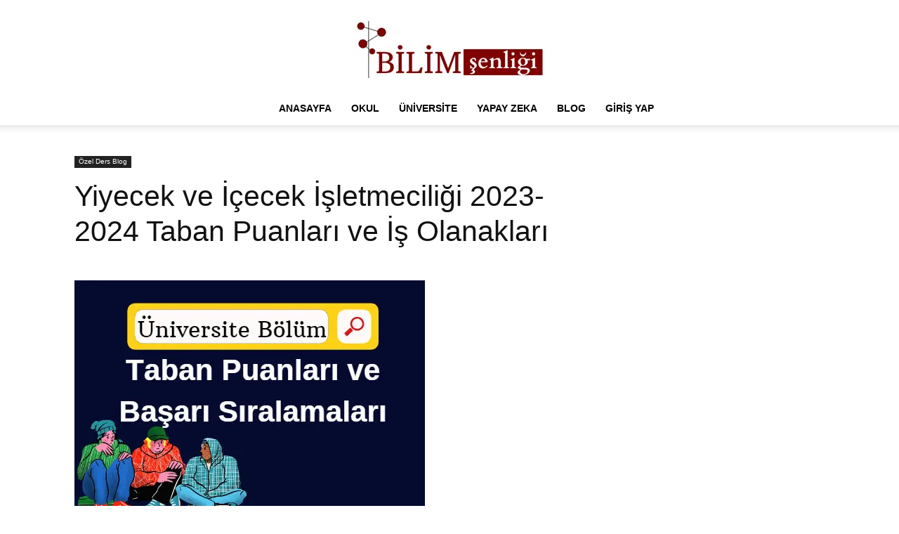

--- FILE ---
content_type: text/html; charset=UTF-8
request_url: https://www.bilimsenligi.com/yiyecek-ve-icecek-isletmeciligi-taban-puanlari-ve-is-olanaklari.html/
body_size: 28340
content:
<!doctype html >
<!--[if IE 8]>    <html class="ie8" lang="en"> <![endif]-->
<!--[if IE 9]>    <html class="ie9" lang="en"> <![endif]-->
<!--[if gt IE 8]><!--> <html lang="tr" prefix="og: https://ogp.me/ns#"> <!--<![endif]-->
<head><meta charset="UTF-8" /><script>if(navigator.userAgent.match(/MSIE|Internet Explorer/i)||navigator.userAgent.match(/Trident\/7\..*?rv:11/i)){var href=document.location.href;if(!href.match(/[?&]nowprocket/)){if(href.indexOf("?")==-1){if(href.indexOf("#")==-1){document.location.href=href+"?nowprocket=1"}else{document.location.href=href.replace("#","?nowprocket=1#")}}else{if(href.indexOf("#")==-1){document.location.href=href+"&nowprocket=1"}else{document.location.href=href.replace("#","&nowprocket=1#")}}}}</script><script>(()=>{class RocketLazyLoadScripts{constructor(){this.v="2.0.4",this.userEvents=["keydown","keyup","mousedown","mouseup","mousemove","mouseover","mouseout","touchmove","touchstart","touchend","touchcancel","wheel","click","dblclick","input"],this.attributeEvents=["onblur","onclick","oncontextmenu","ondblclick","onfocus","onmousedown","onmouseenter","onmouseleave","onmousemove","onmouseout","onmouseover","onmouseup","onmousewheel","onscroll","onsubmit"]}async t(){this.i(),this.o(),/iP(ad|hone)/.test(navigator.userAgent)&&this.h(),this.u(),this.l(this),this.m(),this.k(this),this.p(this),this._(),await Promise.all([this.R(),this.L()]),this.lastBreath=Date.now(),this.S(this),this.P(),this.D(),this.O(),this.M(),await this.C(this.delayedScripts.normal),await this.C(this.delayedScripts.defer),await this.C(this.delayedScripts.async),await this.T(),await this.F(),await this.j(),await this.A(),window.dispatchEvent(new Event("rocket-allScriptsLoaded")),this.everythingLoaded=!0,this.lastTouchEnd&&await new Promise(t=>setTimeout(t,500-Date.now()+this.lastTouchEnd)),this.I(),this.H(),this.U(),this.W()}i(){this.CSPIssue=sessionStorage.getItem("rocketCSPIssue"),document.addEventListener("securitypolicyviolation",t=>{this.CSPIssue||"script-src-elem"!==t.violatedDirective||"data"!==t.blockedURI||(this.CSPIssue=!0,sessionStorage.setItem("rocketCSPIssue",!0))},{isRocket:!0})}o(){window.addEventListener("pageshow",t=>{this.persisted=t.persisted,this.realWindowLoadedFired=!0},{isRocket:!0}),window.addEventListener("pagehide",()=>{this.onFirstUserAction=null},{isRocket:!0})}h(){let t;function e(e){t=e}window.addEventListener("touchstart",e,{isRocket:!0}),window.addEventListener("touchend",function i(o){o.changedTouches[0]&&t.changedTouches[0]&&Math.abs(o.changedTouches[0].pageX-t.changedTouches[0].pageX)<10&&Math.abs(o.changedTouches[0].pageY-t.changedTouches[0].pageY)<10&&o.timeStamp-t.timeStamp<200&&(window.removeEventListener("touchstart",e,{isRocket:!0}),window.removeEventListener("touchend",i,{isRocket:!0}),"INPUT"===o.target.tagName&&"text"===o.target.type||(o.target.dispatchEvent(new TouchEvent("touchend",{target:o.target,bubbles:!0})),o.target.dispatchEvent(new MouseEvent("mouseover",{target:o.target,bubbles:!0})),o.target.dispatchEvent(new PointerEvent("click",{target:o.target,bubbles:!0,cancelable:!0,detail:1,clientX:o.changedTouches[0].clientX,clientY:o.changedTouches[0].clientY})),event.preventDefault()))},{isRocket:!0})}q(t){this.userActionTriggered||("mousemove"!==t.type||this.firstMousemoveIgnored?"keyup"===t.type||"mouseover"===t.type||"mouseout"===t.type||(this.userActionTriggered=!0,this.onFirstUserAction&&this.onFirstUserAction()):this.firstMousemoveIgnored=!0),"click"===t.type&&t.preventDefault(),t.stopPropagation(),t.stopImmediatePropagation(),"touchstart"===this.lastEvent&&"touchend"===t.type&&(this.lastTouchEnd=Date.now()),"click"===t.type&&(this.lastTouchEnd=0),this.lastEvent=t.type,t.composedPath&&t.composedPath()[0].getRootNode()instanceof ShadowRoot&&(t.rocketTarget=t.composedPath()[0]),this.savedUserEvents.push(t)}u(){this.savedUserEvents=[],this.userEventHandler=this.q.bind(this),this.userEvents.forEach(t=>window.addEventListener(t,this.userEventHandler,{passive:!1,isRocket:!0})),document.addEventListener("visibilitychange",this.userEventHandler,{isRocket:!0})}U(){this.userEvents.forEach(t=>window.removeEventListener(t,this.userEventHandler,{passive:!1,isRocket:!0})),document.removeEventListener("visibilitychange",this.userEventHandler,{isRocket:!0}),this.savedUserEvents.forEach(t=>{(t.rocketTarget||t.target).dispatchEvent(new window[t.constructor.name](t.type,t))})}m(){const t="return false",e=Array.from(this.attributeEvents,t=>"data-rocket-"+t),i="["+this.attributeEvents.join("],[")+"]",o="[data-rocket-"+this.attributeEvents.join("],[data-rocket-")+"]",s=(e,i,o)=>{o&&o!==t&&(e.setAttribute("data-rocket-"+i,o),e["rocket"+i]=new Function("event",o),e.setAttribute(i,t))};new MutationObserver(t=>{for(const n of t)"attributes"===n.type&&(n.attributeName.startsWith("data-rocket-")||this.everythingLoaded?n.attributeName.startsWith("data-rocket-")&&this.everythingLoaded&&this.N(n.target,n.attributeName.substring(12)):s(n.target,n.attributeName,n.target.getAttribute(n.attributeName))),"childList"===n.type&&n.addedNodes.forEach(t=>{if(t.nodeType===Node.ELEMENT_NODE)if(this.everythingLoaded)for(const i of[t,...t.querySelectorAll(o)])for(const t of i.getAttributeNames())e.includes(t)&&this.N(i,t.substring(12));else for(const e of[t,...t.querySelectorAll(i)])for(const t of e.getAttributeNames())this.attributeEvents.includes(t)&&s(e,t,e.getAttribute(t))})}).observe(document,{subtree:!0,childList:!0,attributeFilter:[...this.attributeEvents,...e]})}I(){this.attributeEvents.forEach(t=>{document.querySelectorAll("[data-rocket-"+t+"]").forEach(e=>{this.N(e,t)})})}N(t,e){const i=t.getAttribute("data-rocket-"+e);i&&(t.setAttribute(e,i),t.removeAttribute("data-rocket-"+e))}k(t){Object.defineProperty(HTMLElement.prototype,"onclick",{get(){return this.rocketonclick||null},set(e){this.rocketonclick=e,this.setAttribute(t.everythingLoaded?"onclick":"data-rocket-onclick","this.rocketonclick(event)")}})}S(t){function e(e,i){let o=e[i];e[i]=null,Object.defineProperty(e,i,{get:()=>o,set(s){t.everythingLoaded?o=s:e["rocket"+i]=o=s}})}e(document,"onreadystatechange"),e(window,"onload"),e(window,"onpageshow");try{Object.defineProperty(document,"readyState",{get:()=>t.rocketReadyState,set(e){t.rocketReadyState=e},configurable:!0}),document.readyState="loading"}catch(t){console.log("WPRocket DJE readyState conflict, bypassing")}}l(t){this.originalAddEventListener=EventTarget.prototype.addEventListener,this.originalRemoveEventListener=EventTarget.prototype.removeEventListener,this.savedEventListeners=[],EventTarget.prototype.addEventListener=function(e,i,o){o&&o.isRocket||!t.B(e,this)&&!t.userEvents.includes(e)||t.B(e,this)&&!t.userActionTriggered||e.startsWith("rocket-")||t.everythingLoaded?t.originalAddEventListener.call(this,e,i,o):(t.savedEventListeners.push({target:this,remove:!1,type:e,func:i,options:o}),"mouseenter"!==e&&"mouseleave"!==e||t.originalAddEventListener.call(this,e,t.savedUserEvents.push,o))},EventTarget.prototype.removeEventListener=function(e,i,o){o&&o.isRocket||!t.B(e,this)&&!t.userEvents.includes(e)||t.B(e,this)&&!t.userActionTriggered||e.startsWith("rocket-")||t.everythingLoaded?t.originalRemoveEventListener.call(this,e,i,o):t.savedEventListeners.push({target:this,remove:!0,type:e,func:i,options:o})}}J(t,e){this.savedEventListeners=this.savedEventListeners.filter(i=>{let o=i.type,s=i.target||window;return e!==o||t!==s||(this.B(o,s)&&(i.type="rocket-"+o),this.$(i),!1)})}H(){EventTarget.prototype.addEventListener=this.originalAddEventListener,EventTarget.prototype.removeEventListener=this.originalRemoveEventListener,this.savedEventListeners.forEach(t=>this.$(t))}$(t){t.remove?this.originalRemoveEventListener.call(t.target,t.type,t.func,t.options):this.originalAddEventListener.call(t.target,t.type,t.func,t.options)}p(t){let e;function i(e){return t.everythingLoaded?e:e.split(" ").map(t=>"load"===t||t.startsWith("load.")?"rocket-jquery-load":t).join(" ")}function o(o){function s(e){const s=o.fn[e];o.fn[e]=o.fn.init.prototype[e]=function(){return this[0]===window&&t.userActionTriggered&&("string"==typeof arguments[0]||arguments[0]instanceof String?arguments[0]=i(arguments[0]):"object"==typeof arguments[0]&&Object.keys(arguments[0]).forEach(t=>{const e=arguments[0][t];delete arguments[0][t],arguments[0][i(t)]=e})),s.apply(this,arguments),this}}if(o&&o.fn&&!t.allJQueries.includes(o)){const e={DOMContentLoaded:[],"rocket-DOMContentLoaded":[]};for(const t in e)document.addEventListener(t,()=>{e[t].forEach(t=>t())},{isRocket:!0});o.fn.ready=o.fn.init.prototype.ready=function(i){function s(){parseInt(o.fn.jquery)>2?setTimeout(()=>i.bind(document)(o)):i.bind(document)(o)}return"function"==typeof i&&(t.realDomReadyFired?!t.userActionTriggered||t.fauxDomReadyFired?s():e["rocket-DOMContentLoaded"].push(s):e.DOMContentLoaded.push(s)),o([])},s("on"),s("one"),s("off"),t.allJQueries.push(o)}e=o}t.allJQueries=[],o(window.jQuery),Object.defineProperty(window,"jQuery",{get:()=>e,set(t){o(t)}})}P(){const t=new Map;document.write=document.writeln=function(e){const i=document.currentScript,o=document.createRange(),s=i.parentElement;let n=t.get(i);void 0===n&&(n=i.nextSibling,t.set(i,n));const c=document.createDocumentFragment();o.setStart(c,0),c.appendChild(o.createContextualFragment(e)),s.insertBefore(c,n)}}async R(){return new Promise(t=>{this.userActionTriggered?t():this.onFirstUserAction=t})}async L(){return new Promise(t=>{document.addEventListener("DOMContentLoaded",()=>{this.realDomReadyFired=!0,t()},{isRocket:!0})})}async j(){return this.realWindowLoadedFired?Promise.resolve():new Promise(t=>{window.addEventListener("load",t,{isRocket:!0})})}M(){this.pendingScripts=[];this.scriptsMutationObserver=new MutationObserver(t=>{for(const e of t)e.addedNodes.forEach(t=>{"SCRIPT"!==t.tagName||t.noModule||t.isWPRocket||this.pendingScripts.push({script:t,promise:new Promise(e=>{const i=()=>{const i=this.pendingScripts.findIndex(e=>e.script===t);i>=0&&this.pendingScripts.splice(i,1),e()};t.addEventListener("load",i,{isRocket:!0}),t.addEventListener("error",i,{isRocket:!0}),setTimeout(i,1e3)})})})}),this.scriptsMutationObserver.observe(document,{childList:!0,subtree:!0})}async F(){await this.X(),this.pendingScripts.length?(await this.pendingScripts[0].promise,await this.F()):this.scriptsMutationObserver.disconnect()}D(){this.delayedScripts={normal:[],async:[],defer:[]},document.querySelectorAll("script[type$=rocketlazyloadscript]").forEach(t=>{t.hasAttribute("data-rocket-src")?t.hasAttribute("async")&&!1!==t.async?this.delayedScripts.async.push(t):t.hasAttribute("defer")&&!1!==t.defer||"module"===t.getAttribute("data-rocket-type")?this.delayedScripts.defer.push(t):this.delayedScripts.normal.push(t):this.delayedScripts.normal.push(t)})}async _(){await this.L();let t=[];document.querySelectorAll("script[type$=rocketlazyloadscript][data-rocket-src]").forEach(e=>{let i=e.getAttribute("data-rocket-src");if(i&&!i.startsWith("data:")){i.startsWith("//")&&(i=location.protocol+i);try{const o=new URL(i).origin;o!==location.origin&&t.push({src:o,crossOrigin:e.crossOrigin||"module"===e.getAttribute("data-rocket-type")})}catch(t){}}}),t=[...new Map(t.map(t=>[JSON.stringify(t),t])).values()],this.Y(t,"preconnect")}async G(t){if(await this.K(),!0!==t.noModule||!("noModule"in HTMLScriptElement.prototype))return new Promise(e=>{let i;function o(){(i||t).setAttribute("data-rocket-status","executed"),e()}try{if(navigator.userAgent.includes("Firefox/")||""===navigator.vendor||this.CSPIssue)i=document.createElement("script"),[...t.attributes].forEach(t=>{let e=t.nodeName;"type"!==e&&("data-rocket-type"===e&&(e="type"),"data-rocket-src"===e&&(e="src"),i.setAttribute(e,t.nodeValue))}),t.text&&(i.text=t.text),t.nonce&&(i.nonce=t.nonce),i.hasAttribute("src")?(i.addEventListener("load",o,{isRocket:!0}),i.addEventListener("error",()=>{i.setAttribute("data-rocket-status","failed-network"),e()},{isRocket:!0}),setTimeout(()=>{i.isConnected||e()},1)):(i.text=t.text,o()),i.isWPRocket=!0,t.parentNode.replaceChild(i,t);else{const i=t.getAttribute("data-rocket-type"),s=t.getAttribute("data-rocket-src");i?(t.type=i,t.removeAttribute("data-rocket-type")):t.removeAttribute("type"),t.addEventListener("load",o,{isRocket:!0}),t.addEventListener("error",i=>{this.CSPIssue&&i.target.src.startsWith("data:")?(console.log("WPRocket: CSP fallback activated"),t.removeAttribute("src"),this.G(t).then(e)):(t.setAttribute("data-rocket-status","failed-network"),e())},{isRocket:!0}),s?(t.fetchPriority="high",t.removeAttribute("data-rocket-src"),t.src=s):t.src="data:text/javascript;base64,"+window.btoa(unescape(encodeURIComponent(t.text)))}}catch(i){t.setAttribute("data-rocket-status","failed-transform"),e()}});t.setAttribute("data-rocket-status","skipped")}async C(t){const e=t.shift();return e?(e.isConnected&&await this.G(e),this.C(t)):Promise.resolve()}O(){this.Y([...this.delayedScripts.normal,...this.delayedScripts.defer,...this.delayedScripts.async],"preload")}Y(t,e){this.trash=this.trash||[];let i=!0;var o=document.createDocumentFragment();t.forEach(t=>{const s=t.getAttribute&&t.getAttribute("data-rocket-src")||t.src;if(s&&!s.startsWith("data:")){const n=document.createElement("link");n.href=s,n.rel=e,"preconnect"!==e&&(n.as="script",n.fetchPriority=i?"high":"low"),t.getAttribute&&"module"===t.getAttribute("data-rocket-type")&&(n.crossOrigin=!0),t.crossOrigin&&(n.crossOrigin=t.crossOrigin),t.integrity&&(n.integrity=t.integrity),t.nonce&&(n.nonce=t.nonce),o.appendChild(n),this.trash.push(n),i=!1}}),document.head.appendChild(o)}W(){this.trash.forEach(t=>t.remove())}async T(){try{document.readyState="interactive"}catch(t){}this.fauxDomReadyFired=!0;try{await this.K(),this.J(document,"readystatechange"),document.dispatchEvent(new Event("rocket-readystatechange")),await this.K(),document.rocketonreadystatechange&&document.rocketonreadystatechange(),await this.K(),this.J(document,"DOMContentLoaded"),document.dispatchEvent(new Event("rocket-DOMContentLoaded")),await this.K(),this.J(window,"DOMContentLoaded"),window.dispatchEvent(new Event("rocket-DOMContentLoaded"))}catch(t){console.error(t)}}async A(){try{document.readyState="complete"}catch(t){}try{await this.K(),this.J(document,"readystatechange"),document.dispatchEvent(new Event("rocket-readystatechange")),await this.K(),document.rocketonreadystatechange&&document.rocketonreadystatechange(),await this.K(),this.J(window,"load"),window.dispatchEvent(new Event("rocket-load")),await this.K(),window.rocketonload&&window.rocketonload(),await this.K(),this.allJQueries.forEach(t=>t(window).trigger("rocket-jquery-load")),await this.K(),this.J(window,"pageshow");const t=new Event("rocket-pageshow");t.persisted=this.persisted,window.dispatchEvent(t),await this.K(),window.rocketonpageshow&&window.rocketonpageshow({persisted:this.persisted})}catch(t){console.error(t)}}async K(){Date.now()-this.lastBreath>45&&(await this.X(),this.lastBreath=Date.now())}async X(){return document.hidden?new Promise(t=>setTimeout(t)):new Promise(t=>requestAnimationFrame(t))}B(t,e){return e===document&&"readystatechange"===t||(e===document&&"DOMContentLoaded"===t||(e===window&&"DOMContentLoaded"===t||(e===window&&"load"===t||e===window&&"pageshow"===t)))}static run(){(new RocketLazyLoadScripts).t()}}RocketLazyLoadScripts.run()})();</script>
    <meta name="viewport" content="width=device-width, initial-scale=1.0"><title>Yiyecek ve İçecek İşletmeciliği 2023-2024 Taban Puanları ve İş Olanakları | Türkiye Eğitim Kampüsü</title><link rel="preload" href="https://www.bilimsenligi.com/wp-content/uploads/2025/05/272-90-bilimsenligi-logo.webp" as="image" fetchpriority="high">
    
    
    <link rel="pingback" href="https://www.bilimsenligi.com/xmlrpc.php" />
    <link rel="icon" type="image/png" href="https://www.bilimsenligi.com/wp-content/uploads/2024/06/favicon.webp">
<!-- Rank Math PRO tarafından Arama Motoru Optimizasyonu - https://rankmath.com/ -->
<meta name="description" content="Yiyecek ve İçecek İşletmeciliği Bölümü, yiyecek ve içecek üretimi, servisi ve yönetimi ile ilgili temel bilgi ve becerileri kazandıran bir bölümdür. 4 yıllık"/>
<meta name="robots" content="follow, index, max-snippet:-1, max-video-preview:-1, max-image-preview:large"/>
<link rel="canonical" href="https://www.bilimsenligi.com/yiyecek-ve-icecek-isletmeciligi-taban-puanlari-ve-is-olanaklari.html/" />
<meta property="og:locale" content="tr_TR" />
<meta property="og:type" content="article" />
<meta property="og:title" content="Yiyecek ve İçecek İşletmeciliği 2023-2024 Taban Puanları ve İş Olanakları | Türkiye Eğitim Kampüsü" />
<meta property="og:description" content="Yiyecek ve İçecek İşletmeciliği Bölümü, yiyecek ve içecek üretimi, servisi ve yönetimi ile ilgili temel bilgi ve becerileri kazandıran bir bölümdür. 4 yıllık" />
<meta property="og:url" content="https://www.bilimsenligi.com/yiyecek-ve-icecek-isletmeciligi-taban-puanlari-ve-is-olanaklari.html/" />
<meta property="og:site_name" content="BİLİM ŞENLİĞİ" />
<meta property="article:publisher" content="https://www.facebook.com/groups/bilimsenligiogretmen/" />
<meta property="article:author" content="https://www.facebook.com/groups/bilimsenligiogretmen/" />
<meta property="article:tag" content="Yiyecek ve İçecek İşletmeciliği" />
<meta property="article:section" content="Özel Ders Blog" />
<meta property="og:updated_time" content="2025-07-28T16:22:20+03:00" />
<meta property="og:image" content="https://www.bilimsenligi.com/wp-content/uploads/2023/08/universite-bolum-taban-punalari.webp" />
<meta property="og:image:secure_url" content="https://www.bilimsenligi.com/wp-content/uploads/2023/08/universite-bolum-taban-punalari.webp" />
<meta property="og:image:width" content="499" />
<meta property="og:image:height" content="399" />
<meta property="og:image:alt" content="Üniversite Bölüm Taban Puanları ve Başarı Sırlaması" />
<meta property="og:image:type" content="image/webp" />
<meta name="twitter:card" content="summary_large_image" />
<meta name="twitter:title" content="Yiyecek ve İçecek İşletmeciliği 2023-2024 Taban Puanları ve İş Olanakları | Türkiye Eğitim Kampüsü" />
<meta name="twitter:description" content="Yiyecek ve İçecek İşletmeciliği Bölümü, yiyecek ve içecek üretimi, servisi ve yönetimi ile ilgili temel bilgi ve becerileri kazandıran bir bölümdür. 4 yıllık" />
<meta name="twitter:site" content="@bilimsenligi" />
<meta name="twitter:creator" content="@bilimsenligi" />
<meta name="twitter:image" content="https://www.bilimsenligi.com/wp-content/uploads/2023/08/universite-bolum-taban-punalari.webp" />
<meta name="twitter:label1" content="Yazan" />
<meta name="twitter:data1" content="Editör" />
<meta name="twitter:label2" content="Okuma süresi" />
<meta name="twitter:data2" content="2 dakika" />
<script type="application/ld+json" class="rank-math-schema-pro">{"@context":"https://schema.org","@graph":[{"@type":"BreadcrumbList","@id":"https://www.bilimsenligi.com/yiyecek-ve-icecek-isletmeciligi-taban-puanlari-ve-is-olanaklari.html/#breadcrumb","itemListElement":[{"@type":"ListItem","position":"1","item":{"@id":"https://www.bilimsenligi.com","name":"Anasayfa"}},{"@type":"ListItem","position":"2","item":{"@id":"https://www.bilimsenligi.com/yiyecek-ve-icecek-isletmeciligi-taban-puanlari-ve-is-olanaklari.html/","name":"Yiyecek ve \u0130\u00e7ecek \u0130\u015fletmecili\u011fi 2023-2024 Taban Puanlar\u0131 ve \u0130\u015f Olanaklar\u0131"}}]}]}</script>
<!-- /Rank Math WordPress SEO eklentisi -->


<link rel="alternate" type="application/rss+xml" title="Türkiye Eğitim Kampüsü &raquo; akışı" href="https://www.bilimsenligi.com/feed/" />
<link rel="alternate" type="application/rss+xml" title="Türkiye Eğitim Kampüsü &raquo; yorum akışı" href="https://www.bilimsenligi.com/comments/feed/" />
<style id='wp-img-auto-sizes-contain-inline-css' type='text/css'>
img:is([sizes=auto i],[sizes^="auto," i]){contain-intrinsic-size:3000px 1500px}
/*# sourceURL=wp-img-auto-sizes-contain-inline-css */
</style>
<style id='wp-block-library-inline-css' type='text/css'>
:root{--wp-block-synced-color:#7a00df;--wp-block-synced-color--rgb:122,0,223;--wp-bound-block-color:var(--wp-block-synced-color);--wp-editor-canvas-background:#ddd;--wp-admin-theme-color:#007cba;--wp-admin-theme-color--rgb:0,124,186;--wp-admin-theme-color-darker-10:#006ba1;--wp-admin-theme-color-darker-10--rgb:0,107,160.5;--wp-admin-theme-color-darker-20:#005a87;--wp-admin-theme-color-darker-20--rgb:0,90,135;--wp-admin-border-width-focus:2px}@media (min-resolution:192dpi){:root{--wp-admin-border-width-focus:1.5px}}.wp-element-button{cursor:pointer}:root .has-very-light-gray-background-color{background-color:#eee}:root .has-very-dark-gray-background-color{background-color:#313131}:root .has-very-light-gray-color{color:#eee}:root .has-very-dark-gray-color{color:#313131}:root .has-vivid-green-cyan-to-vivid-cyan-blue-gradient-background{background:linear-gradient(135deg,#00d084,#0693e3)}:root .has-purple-crush-gradient-background{background:linear-gradient(135deg,#34e2e4,#4721fb 50%,#ab1dfe)}:root .has-hazy-dawn-gradient-background{background:linear-gradient(135deg,#faaca8,#dad0ec)}:root .has-subdued-olive-gradient-background{background:linear-gradient(135deg,#fafae1,#67a671)}:root .has-atomic-cream-gradient-background{background:linear-gradient(135deg,#fdd79a,#004a59)}:root .has-nightshade-gradient-background{background:linear-gradient(135deg,#330968,#31cdcf)}:root .has-midnight-gradient-background{background:linear-gradient(135deg,#020381,#2874fc)}:root{--wp--preset--font-size--normal:16px;--wp--preset--font-size--huge:42px}.has-regular-font-size{font-size:1em}.has-larger-font-size{font-size:2.625em}.has-normal-font-size{font-size:var(--wp--preset--font-size--normal)}.has-huge-font-size{font-size:var(--wp--preset--font-size--huge)}.has-text-align-center{text-align:center}.has-text-align-left{text-align:left}.has-text-align-right{text-align:right}.has-fit-text{white-space:nowrap!important}#end-resizable-editor-section{display:none}.aligncenter{clear:both}.items-justified-left{justify-content:flex-start}.items-justified-center{justify-content:center}.items-justified-right{justify-content:flex-end}.items-justified-space-between{justify-content:space-between}.screen-reader-text{border:0;clip-path:inset(50%);height:1px;margin:-1px;overflow:hidden;padding:0;position:absolute;width:1px;word-wrap:normal!important}.screen-reader-text:focus{background-color:#ddd;clip-path:none;color:#444;display:block;font-size:1em;height:auto;left:5px;line-height:normal;padding:15px 23px 14px;text-decoration:none;top:5px;width:auto;z-index:100000}html :where(.has-border-color){border-style:solid}html :where([style*=border-top-color]){border-top-style:solid}html :where([style*=border-right-color]){border-right-style:solid}html :where([style*=border-bottom-color]){border-bottom-style:solid}html :where([style*=border-left-color]){border-left-style:solid}html :where([style*=border-width]){border-style:solid}html :where([style*=border-top-width]){border-top-style:solid}html :where([style*=border-right-width]){border-right-style:solid}html :where([style*=border-bottom-width]){border-bottom-style:solid}html :where([style*=border-left-width]){border-left-style:solid}html :where(img[class*=wp-image-]){height:auto;max-width:100%}:where(figure){margin:0 0 1em}html :where(.is-position-sticky){--wp-admin--admin-bar--position-offset:var(--wp-admin--admin-bar--height,0px)}@media screen and (max-width:600px){html :where(.is-position-sticky){--wp-admin--admin-bar--position-offset:0px}}

/*# sourceURL=wp-block-library-inline-css */
</style>
<style id='classic-theme-styles-inline-css' type='text/css'>
/*! This file is auto-generated */
.wp-block-button__link{color:#fff;background-color:#32373c;border-radius:9999px;box-shadow:none;text-decoration:none;padding:calc(.667em + 2px) calc(1.333em + 2px);font-size:1.125em}.wp-block-file__button{background:#32373c;color:#fff;text-decoration:none}
/*# sourceURL=/wp-includes/css/classic-themes.min.css */
</style>
<link data-minify="1" rel='stylesheet' id='td-plugin-multi-purpose-css' href='https://www.bilimsenligi.com/wp-content/cache/min/1/wp-content/plugins/td-composer/td-multi-purpose/style.css?ver=1768544624' type='text/css' media='all' />
<link data-minify="1" rel='stylesheet' id='td-theme-css' href='https://www.bilimsenligi.com/wp-content/cache/min/1/wp-content/themes/Newspaper/style.css?ver=1768544629' type='text/css' media='all' />

<link data-minify="1" rel='stylesheet' id='td-legacy-framework-front-style-css' href='https://www.bilimsenligi.com/wp-content/cache/min/1/wp-content/plugins/td-composer/legacy/Newspaper/assets/css/td_legacy_main.css?ver=1768544632' type='text/css' media='all' />
<link data-minify="1" rel='stylesheet' id='td-standard-pack-framework-front-style-css' href='https://www.bilimsenligi.com/wp-content/cache/min/1/wp-content/plugins/td-standard-pack/Newspaper/assets/css/td_standard_pack_main.css?ver=1768544633' type='text/css' media='all' />
<script type="text/javascript" src="https://www.bilimsenligi.com/wp-includes/js/jquery/jquery.min.js?ver=3.7.1" id="jquery-core-js" data-rocket-defer defer></script>
<script type="text/javascript" src="https://www.bilimsenligi.com/wp-includes/js/jquery/jquery-migrate.min.js?ver=3.4.1" id="jquery-migrate-js" data-rocket-defer defer></script>
<link rel="https://api.w.org/" href="https://www.bilimsenligi.com/wp-json/" /><link rel="alternate" title="JSON" type="application/json" href="https://www.bilimsenligi.com/wp-json/wp/v2/posts/291828" /><link rel='shortlink' href='https://www.bilimsenligi.com/?p=291828' />

<!-- JS generated by theme -->

<script type="text/javascript" id="td-generated-header-js">
    
    

	    var tdBlocksArray = []; //here we store all the items for the current page

	    // td_block class - each ajax block uses a object of this class for requests
	    function tdBlock() {
		    this.id = '';
		    this.block_type = 1; //block type id (1-234 etc)
		    this.atts = '';
		    this.td_column_number = '';
		    this.td_current_page = 1; //
		    this.post_count = 0; //from wp
		    this.found_posts = 0; //from wp
		    this.max_num_pages = 0; //from wp
		    this.td_filter_value = ''; //current live filter value
		    this.is_ajax_running = false;
		    this.td_user_action = ''; // load more or infinite loader (used by the animation)
		    this.header_color = '';
		    this.ajax_pagination_infinite_stop = ''; //show load more at page x
	    }

        // td_js_generator - mini detector
        ( function () {
            var htmlTag = document.getElementsByTagName("html")[0];

	        if ( navigator.userAgent.indexOf("MSIE 10.0") > -1 ) {
                htmlTag.className += ' ie10';
            }

            if ( !!navigator.userAgent.match(/Trident.*rv\:11\./) ) {
                htmlTag.className += ' ie11';
            }

	        if ( navigator.userAgent.indexOf("Edge") > -1 ) {
                htmlTag.className += ' ieEdge';
            }

            if ( /(iPad|iPhone|iPod)/g.test(navigator.userAgent) ) {
                htmlTag.className += ' td-md-is-ios';
            }

            var user_agent = navigator.userAgent.toLowerCase();
            if ( user_agent.indexOf("android") > -1 ) {
                htmlTag.className += ' td-md-is-android';
            }

            if ( -1 !== navigator.userAgent.indexOf('Mac OS X')  ) {
                htmlTag.className += ' td-md-is-os-x';
            }

            if ( /chrom(e|ium)/.test(navigator.userAgent.toLowerCase()) ) {
               htmlTag.className += ' td-md-is-chrome';
            }

            if ( -1 !== navigator.userAgent.indexOf('Firefox') ) {
                htmlTag.className += ' td-md-is-firefox';
            }

            if ( -1 !== navigator.userAgent.indexOf('Safari') && -1 === navigator.userAgent.indexOf('Chrome') ) {
                htmlTag.className += ' td-md-is-safari';
            }

            if( -1 !== navigator.userAgent.indexOf('IEMobile') ){
                htmlTag.className += ' td-md-is-iemobile';
            }

        })();

        var tdLocalCache = {};

        ( function () {
            "use strict";

            tdLocalCache = {
                data: {},
                remove: function (resource_id) {
                    delete tdLocalCache.data[resource_id];
                },
                exist: function (resource_id) {
                    return tdLocalCache.data.hasOwnProperty(resource_id) && tdLocalCache.data[resource_id] !== null;
                },
                get: function (resource_id) {
                    return tdLocalCache.data[resource_id];
                },
                set: function (resource_id, cachedData) {
                    tdLocalCache.remove(resource_id);
                    tdLocalCache.data[resource_id] = cachedData;
                }
            };
        })();

    
    
var td_viewport_interval_list=[{"limitBottom":767,"sidebarWidth":228},{"limitBottom":1018,"sidebarWidth":300},{"limitBottom":1140,"sidebarWidth":324}];
var tdc_is_installed="yes";
var tdc_domain_active=false;
var td_ajax_url="https:\/\/www.bilimsenligi.com\/wp-admin\/admin-ajax.php?td_theme_name=Newspaper&v=12.7.3";
var td_get_template_directory_uri="https:\/\/www.bilimsenligi.com\/wp-content\/plugins\/td-composer\/legacy\/common";
var tds_snap_menu="";
var tds_logo_on_sticky="";
var tds_header_style="10";
var td_please_wait="L\u00fctfen Bekleyin...";
var td_email_user_pass_incorrect="Kullan\u0131c\u0131 ad\u0131 veya \u015fifre yanl\u0131\u015f!";
var td_email_user_incorrect="Email veya kullan\u0131c\u0131 ad\u0131 yanl\u0131\u015f!";
var td_email_incorrect="Email yanl\u0131\u015f!";
var td_user_incorrect="Username incorrect!";
var td_email_user_empty="Email or username empty!";
var td_pass_empty="Pass empty!";
var td_pass_pattern_incorrect="Invalid Pass Pattern!";
var td_retype_pass_incorrect="Retyped Pass incorrect!";
var tds_more_articles_on_post_enable="";
var tds_more_articles_on_post_time_to_wait="";
var tds_more_articles_on_post_pages_distance_from_top=0;
var tds_captcha="";
var tds_theme_color_site_wide="#cc436a";
var tds_smart_sidebar="";
var tdThemeName="Newspaper";
var tdThemeNameWl="Newspaper";
var td_magnific_popup_translation_tPrev="\u00d6nceki (Sol ok tu\u015fu)";
var td_magnific_popup_translation_tNext="Sonraki (Sa\u011f ok tu\u015fu)";
var td_magnific_popup_translation_tCounter="%curr% \/ %total%";
var td_magnific_popup_translation_ajax_tError="%url% linkindeki i\u00e7erik y\u00fcklenemedi.";
var td_magnific_popup_translation_image_tError="%curr% nolu imaj y\u00fcklenemedi.";
var tdBlockNonce="f9f85860bb";
var tdMobileMenu="enabled";
var tdMobileSearch="disabled";
var tdDateNamesI18n={"month_names":["Ocak","\u015eubat","Mart","Nisan","May\u0131s","Haziran","Temmuz","A\u011fustos","Eyl\u00fcl","Ekim","Kas\u0131m","Aral\u0131k"],"month_names_short":["Oca","\u015eub","Mar","Nis","May","Haz","Tem","A\u011fu","Eyl","Eki","Kas","Ara"],"day_names":["Pazar","Pazartesi","Sal\u0131","\u00c7ar\u015famba","Per\u015fembe","Cuma","Cumartesi"],"day_names_short":["Paz","Pts","Sal","\u00c7ar","Per","Cum","Cts"]};
var tdb_modal_confirm="Kaydetmek";
var tdb_modal_cancel="Iptal etmek";
var tdb_modal_confirm_alt="Evet";
var tdb_modal_cancel_alt="HAYIR";
var td_deploy_mode="deploy";
var td_ad_background_click_link="";
var td_ad_background_click_target="";
</script>


<!-- Header style compiled by theme -->



<!-- Google tag (gtag.js) -->
<script type="rocketlazyloadscript" async data-rocket-src="https://www.googletagmanager.com/gtag/js?id=G-CTZB1L0Y7N"></script>
<script type="rocketlazyloadscript">
  window.dataLayer = window.dataLayer || [];
  function gtag(){dataLayer.push(arguments);}
  gtag('js', new Date());

  gtag('config', 'G-CTZB1L0Y7N');
</script><link rel="icon" href="https://www.bilimsenligi.com/wp-content/uploads/2023/11/cropped-icon-bilimsenligi-32x32.webp" sizes="32x32" />
<link rel="icon" href="https://www.bilimsenligi.com/wp-content/uploads/2023/11/cropped-icon-bilimsenligi-192x192.webp" sizes="192x192" />
<link rel="apple-touch-icon" href="https://www.bilimsenligi.com/wp-content/uploads/2023/11/cropped-icon-bilimsenligi-180x180.webp" />
<meta name="msapplication-TileImage" content="https://www.bilimsenligi.com/wp-content/uploads/2023/11/cropped-icon-bilimsenligi-270x270.webp" />

<!-- Button style compiled by theme -->



	<noscript><style>.perfmatters-lazy[data-src]{display:none !important;}</style></noscript><style>.perfmatters-lazy-youtube{position:relative;width:100%;max-width:100%;height:0;padding-bottom:56.23%;overflow:hidden}.perfmatters-lazy-youtube img{position:absolute;top:0;right:0;bottom:0;left:0;display:block;width:100%;max-width:100%;height:auto;margin:auto;border:none;cursor:pointer;transition:.5s all;-webkit-transition:.5s all;-moz-transition:.5s all}.perfmatters-lazy-youtube img:hover{-webkit-filter:brightness(75%)}.perfmatters-lazy-youtube .play{position:absolute;top:50%;left:50%;right:auto;width:68px;height:48px;margin-left:-34px;margin-top:-24px;background:url(https://www.bilimsenligi.com/wp-content/plugins/perfmatters/img/youtube.svg) no-repeat;background-position:center;background-size:cover;pointer-events:none;filter:grayscale(1)}.perfmatters-lazy-youtube:hover .play{filter:grayscale(0)}.perfmatters-lazy-youtube iframe{position:absolute;top:0;left:0;width:100%;height:100%;z-index:99}</style><link rel='stylesheet' id='lwptoc-main-css' href='https://www.bilimsenligi.com/wp-content/plugins/luckywp-table-of-contents/front/assets/main.min.css?ver=2.1.14' type='text/css' media='all' />
<style id="td-inline-css-aggregated">@media (max-width:767px){.td-header-desktop-wrap{display:none}}@media (min-width:767px){.td-header-mobile-wrap{display:none}}.td_module_wrap .td-image-wrap:before{content:'';position:absolute;top:0;left:0;width:100%;height:100%;background-image:url(https://www.bilimsenligi.com/wp-content/uploads/2024/07/bilimsenligi-bos.webp);background-repeat:no-repeat;background-size:cover;background-position:center;z-index:-1}.td-loader-gif::before{content:'';width:100%;height:100%;position:absolute;top:0;left:0;background-image:url('https://www.bilimsenligi.com/wp-content/uploads/2024/05/icon.webp');background-size:contain;animation:pulse 0.8s infinite;transition:none!important;background-repeat:no-repeat;background-position:center center}@keyframes pulse{0%{opacity:0.6}50%{opacity:1.0}100%{opacity:0.6}}.td-lb-box{display:none!important}:root{--td_excl_label:'ÖZEL';--td_theme_color:#cc436a;--td_slider_text:rgba(204,67,106,0.7);--td_mobile_menu_color:#ffffff;--td_mobile_icons_color:#000000;--td_mobile_gradient_one_mob:rgba(0,0,0,0.5);--td_mobile_gradient_two_mob:rgba(0,0,0,0.6)}.td-header-style-12 .td-header-menu-wrap-full,.td-header-style-12 .td-affix,.td-grid-style-1.td-hover-1 .td-big-grid-post:hover .td-post-category,.td-grid-style-5.td-hover-1 .td-big-grid-post:hover .td-post-category,.td_category_template_3 .td-current-sub-category,.td_category_template_8 .td-category-header .td-category a.td-current-sub-category,.td_category_template_4 .td-category-siblings .td-category a:hover,.td_block_big_grid_9.td-grid-style-1 .td-post-category,.td_block_big_grid_9.td-grid-style-5 .td-post-category,.td-grid-style-6.td-hover-1 .td-module-thumb:after,.tdm-menu-active-style5 .td-header-menu-wrap .sf-menu>.current-menu-item>a,.tdm-menu-active-style5 .td-header-menu-wrap .sf-menu>.current-menu-ancestor>a,.tdm-menu-active-style5 .td-header-menu-wrap .sf-menu>.current-category-ancestor>a,.tdm-menu-active-style5 .td-header-menu-wrap .sf-menu>li>a:hover,.tdm-menu-active-style5 .td-header-menu-wrap .sf-menu>.sfHover>a{background-color:#cc436a}.td_mega_menu_sub_cats .cur-sub-cat,.td-mega-span h3 a:hover,.td_mod_mega_menu:hover .entry-title a,.header-search-wrap .result-msg a:hover,.td-header-top-menu .td-drop-down-search .td_module_wrap:hover .entry-title a,.td-header-top-menu .td-icon-search:hover,.td-header-wrap .result-msg a:hover,.top-header-menu li a:hover,.top-header-menu .current-menu-item>a,.top-header-menu .current-menu-ancestor>a,.top-header-menu .current-category-ancestor>a,.td-social-icon-wrap>a:hover,.td-header-sp-top-widget .td-social-icon-wrap a:hover,.td_mod_related_posts:hover h3>a,.td-post-template-11 .td-related-title .td-related-left:hover,.td-post-template-11 .td-related-title .td-related-right:hover,.td-post-template-11 .td-related-title .td-cur-simple-item,.td-post-template-11 .td_block_related_posts .td-next-prev-wrap a:hover,.td-category-header .td-pulldown-category-filter-link:hover,.td-category-siblings .td-subcat-dropdown a:hover,.td-category-siblings .td-subcat-dropdown a.td-current-sub-category,.footer-text-wrap .footer-email-wrap a,.footer-social-wrap a:hover,.td_module_17 .td-read-more a:hover,.td_module_18 .td-read-more a:hover,.td_module_19 .td-post-author-name a:hover,.td-pulldown-syle-2 .td-subcat-dropdown:hover .td-subcat-more span,.td-pulldown-syle-2 .td-subcat-dropdown:hover .td-subcat-more i,.td-pulldown-syle-3 .td-subcat-dropdown:hover .td-subcat-more span,.td-pulldown-syle-3 .td-subcat-dropdown:hover .td-subcat-more i,.tdm-menu-active-style3 .tdm-header.td-header-wrap .sf-menu>.current-category-ancestor>a,.tdm-menu-active-style3 .tdm-header.td-header-wrap .sf-menu>.current-menu-ancestor>a,.tdm-menu-active-style3 .tdm-header.td-header-wrap .sf-menu>.current-menu-item>a,.tdm-menu-active-style3 .tdm-header.td-header-wrap .sf-menu>.sfHover>a,.tdm-menu-active-style3 .tdm-header.td-header-wrap .sf-menu>li>a:hover{color:#cc436a}.td-mega-menu-page .wpb_content_element ul li a:hover,.td-theme-wrap .td-aj-search-results .td_module_wrap:hover .entry-title a,.td-theme-wrap .header-search-wrap .result-msg a:hover{color:#cc436a!important}.td_category_template_8 .td-category-header .td-category a.td-current-sub-category,.td_category_template_4 .td-category-siblings .td-category a:hover,.tdm-menu-active-style4 .tdm-header .sf-menu>.current-menu-item>a,.tdm-menu-active-style4 .tdm-header .sf-menu>.current-menu-ancestor>a,.tdm-menu-active-style4 .tdm-header .sf-menu>.current-category-ancestor>a,.tdm-menu-active-style4 .tdm-header .sf-menu>li>a:hover,.tdm-menu-active-style4 .tdm-header .sf-menu>.sfHover>a{border-color:#cc436a}.td_module_wrap .td-image-wrap:before{content:'';position:absolute;top:0;left:0;width:100%;height:100%;background-image:url(https://www.bilimsenligi.com/wp-content/uploads/2024/07/bilimsenligi-bos.webp);background-repeat:no-repeat;background-size:cover;background-position:center;z-index:-1}.td-loader-gif::before{content:'';width:100%;height:100%;position:absolute;top:0;left:0;background-image:url('https://www.bilimsenligi.com/wp-content/uploads/2024/05/icon.webp');background-size:contain;animation:pulse 0.8s infinite;transition:none!important;background-repeat:no-repeat;background-position:center center}@keyframes pulse{0%{opacity:0.6}50%{opacity:1.0}100%{opacity:0.6}}.td-lb-box{display:none!important}:root{--td_excl_label:'ÖZEL';--td_theme_color:#cc436a;--td_slider_text:rgba(204,67,106,0.7);--td_mobile_menu_color:#ffffff;--td_mobile_icons_color:#000000;--td_mobile_gradient_one_mob:rgba(0,0,0,0.5);--td_mobile_gradient_two_mob:rgba(0,0,0,0.6)}.td-header-style-12 .td-header-menu-wrap-full,.td-header-style-12 .td-affix,.td-grid-style-1.td-hover-1 .td-big-grid-post:hover .td-post-category,.td-grid-style-5.td-hover-1 .td-big-grid-post:hover .td-post-category,.td_category_template_3 .td-current-sub-category,.td_category_template_8 .td-category-header .td-category a.td-current-sub-category,.td_category_template_4 .td-category-siblings .td-category a:hover,.td_block_big_grid_9.td-grid-style-1 .td-post-category,.td_block_big_grid_9.td-grid-style-5 .td-post-category,.td-grid-style-6.td-hover-1 .td-module-thumb:after,.tdm-menu-active-style5 .td-header-menu-wrap .sf-menu>.current-menu-item>a,.tdm-menu-active-style5 .td-header-menu-wrap .sf-menu>.current-menu-ancestor>a,.tdm-menu-active-style5 .td-header-menu-wrap .sf-menu>.current-category-ancestor>a,.tdm-menu-active-style5 .td-header-menu-wrap .sf-menu>li>a:hover,.tdm-menu-active-style5 .td-header-menu-wrap .sf-menu>.sfHover>a{background-color:#cc436a}.td_mega_menu_sub_cats .cur-sub-cat,.td-mega-span h3 a:hover,.td_mod_mega_menu:hover .entry-title a,.header-search-wrap .result-msg a:hover,.td-header-top-menu .td-drop-down-search .td_module_wrap:hover .entry-title a,.td-header-top-menu .td-icon-search:hover,.td-header-wrap .result-msg a:hover,.top-header-menu li a:hover,.top-header-menu .current-menu-item>a,.top-header-menu .current-menu-ancestor>a,.top-header-menu .current-category-ancestor>a,.td-social-icon-wrap>a:hover,.td-header-sp-top-widget .td-social-icon-wrap a:hover,.td_mod_related_posts:hover h3>a,.td-post-template-11 .td-related-title .td-related-left:hover,.td-post-template-11 .td-related-title .td-related-right:hover,.td-post-template-11 .td-related-title .td-cur-simple-item,.td-post-template-11 .td_block_related_posts .td-next-prev-wrap a:hover,.td-category-header .td-pulldown-category-filter-link:hover,.td-category-siblings .td-subcat-dropdown a:hover,.td-category-siblings .td-subcat-dropdown a.td-current-sub-category,.footer-text-wrap .footer-email-wrap a,.footer-social-wrap a:hover,.td_module_17 .td-read-more a:hover,.td_module_18 .td-read-more a:hover,.td_module_19 .td-post-author-name a:hover,.td-pulldown-syle-2 .td-subcat-dropdown:hover .td-subcat-more span,.td-pulldown-syle-2 .td-subcat-dropdown:hover .td-subcat-more i,.td-pulldown-syle-3 .td-subcat-dropdown:hover .td-subcat-more span,.td-pulldown-syle-3 .td-subcat-dropdown:hover .td-subcat-more i,.tdm-menu-active-style3 .tdm-header.td-header-wrap .sf-menu>.current-category-ancestor>a,.tdm-menu-active-style3 .tdm-header.td-header-wrap .sf-menu>.current-menu-ancestor>a,.tdm-menu-active-style3 .tdm-header.td-header-wrap .sf-menu>.current-menu-item>a,.tdm-menu-active-style3 .tdm-header.td-header-wrap .sf-menu>.sfHover>a,.tdm-menu-active-style3 .tdm-header.td-header-wrap .sf-menu>li>a:hover{color:#cc436a}.td-mega-menu-page .wpb_content_element ul li a:hover,.td-theme-wrap .td-aj-search-results .td_module_wrap:hover .entry-title a,.td-theme-wrap .header-search-wrap .result-msg a:hover{color:#cc436a!important}.td_category_template_8 .td-category-header .td-category a.td-current-sub-category,.td_category_template_4 .td-category-siblings .td-category a:hover,.tdm-menu-active-style4 .tdm-header .sf-menu>.current-menu-item>a,.tdm-menu-active-style4 .tdm-header .sf-menu>.current-menu-ancestor>a,.tdm-menu-active-style4 .tdm-header .sf-menu>.current-category-ancestor>a,.tdm-menu-active-style4 .tdm-header .sf-menu>li>a:hover,.tdm-menu-active-style4 .tdm-header .sf-menu>.sfHover>a{border-color:#cc436a}.tdm-btn-style1{background-color:#cc436a}.tdm-btn-style2:before{border-color:#cc436a}.tdm-btn-style2{color:#cc436a}.tdm-btn-style3{-webkit-box-shadow:0 2px 16px #cc436a;-moz-box-shadow:0 2px 16px #cc436a;box-shadow:0 2px 16px #cc436a}.tdm-btn-style3:hover{-webkit-box-shadow:0 4px 26px #cc436a;-moz-box-shadow:0 4px 26px #cc436a;box-shadow:0 4px 26px #cc436a}.tdi_2.td-a-rec{text-align:center}.tdi_2.td-a-rec:not(.td-a-rec-no-translate){transform:translateZ(0)}.tdi_2 .td-element-style{z-index:-1}.tdi_2.td-a-rec-img{text-align:left}.tdi_2.td-a-rec-img img{margin:0 auto 0 0}.tdi_2 .td_spot_img_all img,.tdi_2 .td_spot_img_tl img,.tdi_2 .td_spot_img_tp img,.tdi_2 .td_spot_img_mob img{border-style:none}@media (max-width:767px){.tdi_2.td-a-rec-img{text-align:center}}.tdi_1.td-a-rec{text-align:center}.tdi_1.td-a-rec:not(.td-a-rec-no-translate){transform:translateZ(0)}.tdi_1 .td-element-style{z-index:-1}.tdi_1.td-a-rec-img{text-align:left}.tdi_1.td-a-rec-img img{margin:0 auto 0 0}.tdi_1 .td_spot_img_all img,.tdi_1 .td_spot_img_tl img,.tdi_1 .td_spot_img_tp img,.tdi_1 .td_spot_img_mob img{border-style:none}@media (max-width:767px){.tdi_1.td-a-rec-img{text-align:center}}.tdi_3.td-a-rec{text-align:center}.tdi_3.td-a-rec:not(.td-a-rec-no-translate){transform:translateZ(0)}.tdi_3 .td-element-style{z-index:-1}.tdi_3.td-a-rec-img{text-align:left}.tdi_3.td-a-rec-img img{margin:0 auto 0 0}.tdi_3 .td_spot_img_all img,.tdi_3 .td_spot_img_tl img,.tdi_3 .td_spot_img_tp img,.tdi_3 .td_spot_img_mob img{border-style:none}@media (max-width:767px){.tdi_3.td-a-rec-img{text-align:center}}.td-post-sharing-classic{position:relative;height:20px}.td-post-sharing{margin-left:-3px;margin-right:-3px;font-family:var(--td_default_google_font_1,'Open Sans','Open Sans Regular',sans-serif);z-index:2;white-space:nowrap;opacity:0}.td-post-sharing.td-social-show-all{white-space:normal}.td-js-loaded .td-post-sharing{-webkit-transition:opacity 0.3s;transition:opacity 0.3s;opacity:1}.td-post-sharing-classic+.td-post-sharing{margin-top:15px}@media (max-width:767px){.td-post-sharing-classic+.td-post-sharing{margin-top:8px}}.td-post-sharing-top{margin-bottom:30px}@media (max-width:767px){.td-post-sharing-top{margin-bottom:20px}}.td-post-sharing-bottom{border-style:solid;border-color:#ededed;border-width:1px 0;padding:21px 0;margin-bottom:42px}.td-post-sharing-bottom .td-post-sharing{margin-bottom:-7px}.td-post-sharing-visible,.td-social-sharing-hidden{display:inline-block}.td-social-sharing-hidden ul{display:none}.td-social-show-all .td-pulldown-filter-list{display:inline-block}.td-social-network,.td-social-handler{position:relative;display:inline-block;margin:0 3px 7px;height:40px;min-width:40px;font-size:11px;text-align:center;vertical-align:middle}.td-ps-notext .td-social-network .td-social-but-icon,.td-ps-notext .td-social-handler .td-social-but-icon{border-top-right-radius:2px;border-bottom-right-radius:2px}.td-social-network{color:#000;overflow:hidden}.td-social-network .td-social-but-icon{border-top-left-radius:2px;border-bottom-left-radius:2px}.td-social-network .td-social-but-text{border-top-right-radius:2px;border-bottom-right-radius:2px}.td-social-network:hover{opacity:0.8!important}.td-social-handler{color:#444;border:1px solid #e9e9e9;border-radius:2px}.td-social-handler .td-social-but-text{font-weight:700}.td-social-handler .td-social-but-text:before{background-color:#000;opacity:0.08}.td-social-share-text{margin-right:18px}.td-social-share-text:before,.td-social-share-text:after{content:'';position:absolute;top:50%;-webkit-transform:translateY(-50%);transform:translateY(-50%);left:100%;width:0;height:0;border-style:solid}.td-social-share-text:before{border-width:9px 0 9px 11px;border-color:transparent transparent transparent #e9e9e9}.td-social-share-text:after{border-width:8px 0 8px 10px;border-color:transparent transparent transparent #fff}.td-social-but-text,.td-social-but-icon{display:inline-block;position:relative}.td-social-but-icon{padding-left:13px;padding-right:13px;line-height:40px;z-index:1}.td-social-but-icon i{position:relative;top:-1px;vertical-align:middle}.td-social-but-text{margin-left:-6px;padding-left:12px;padding-right:17px;line-height:40px}.td-social-but-text:before{content:'';position:absolute;top:12px;left:0;width:1px;height:16px;background-color:#fff;opacity:0.2;z-index:1}.td-social-handler i,.td-social-facebook i,.td-social-reddit i,.td-social-linkedin i,.td-social-tumblr i,.td-social-stumbleupon i,.td-social-vk i,.td-social-viber i,.td-social-flipboard i,.td-social-koo i{font-size:14px}.td-social-telegram i{font-size:16px}.td-social-mail i,.td-social-line i,.td-social-print i{font-size:15px}.td-social-handler .td-icon-share{top:-1px;left:-1px}.td-social-twitter .td-icon-twitter{font-size:14px}.td-social-pinterest .td-icon-pinterest{font-size:13px}.td-social-whatsapp .td-icon-whatsapp,.td-social-kakao .td-icon-kakao{font-size:18px}.td-social-kakao .td-icon-kakao:before{color:#3C1B1D}.td-social-reddit .td-social-but-icon{padding-right:12px}.td-social-reddit .td-icon-reddit{left:-1px}.td-social-telegram .td-social-but-icon{padding-right:12px}.td-social-telegram .td-icon-telegram{left:-1px}.td-social-stumbleupon .td-social-but-icon{padding-right:11px}.td-social-stumbleupon .td-icon-stumbleupon{left:-2px}.td-social-digg .td-social-but-icon{padding-right:11px}.td-social-digg .td-icon-digg{left:-2px;font-size:17px}.td-social-vk .td-social-but-icon{padding-right:11px}.td-social-vk .td-icon-vk{left:-2px}.td-social-naver .td-icon-naver{left:-1px;font-size:16px}.td-social-gettr .td-icon-gettr{font-size:25px}.td-ps-notext .td-social-gettr .td-icon-gettr{left:-5px}.td-social-copy_url{position:relative}.td-social-copy_url-check{position:absolute;top:50%;left:50%;transform:translate(-50%,-50%);color:#fff;opacity:0;pointer-events:none;transition:opacity .2s ease-in-out;z-index:11}.td-social-copy_url .td-icon-copy_url{left:-1px;font-size:17px}.td-social-copy_url-disabled{pointer-events:none}.td-social-copy_url-disabled .td-icon-copy_url{opacity:0}.td-social-copy_url-copied .td-social-copy_url-check{opacity:1}@keyframes social_copy_url_loader{0%{-webkit-transform:rotate(0);transform:rotate(0)}100%{-webkit-transform:rotate(360deg);transform:rotate(360deg)}}.td-social-expand-tabs i{top:-2px;left:-1px;font-size:16px}.td-ps-bg .td-social-network{color:#fff}.td-ps-bg .td-social-facebook .td-social-but-icon,.td-ps-bg .td-social-facebook .td-social-but-text{background-color:#516eab}.td-ps-bg .td-social-twitter .td-social-but-icon,.td-ps-bg .td-social-twitter .td-social-but-text{background-color:#29c5f6}.td-ps-bg .td-social-pinterest .td-social-but-icon,.td-ps-bg .td-social-pinterest .td-social-but-text{background-color:#ca212a}.td-ps-bg .td-social-whatsapp .td-social-but-icon,.td-ps-bg .td-social-whatsapp .td-social-but-text{background-color:#7bbf6a}.td-ps-bg .td-social-reddit .td-social-but-icon,.td-ps-bg .td-social-reddit .td-social-but-text{background-color:#f54200}.td-ps-bg .td-social-mail .td-social-but-icon,.td-ps-bg .td-social-digg .td-social-but-icon,.td-ps-bg .td-social-copy_url .td-social-but-icon,.td-ps-bg .td-social-mail .td-social-but-text,.td-ps-bg .td-social-digg .td-social-but-text,.td-ps-bg .td-social-copy_url .td-social-but-text{background-color:#000}.td-ps-bg .td-social-print .td-social-but-icon,.td-ps-bg .td-social-print .td-social-but-text{background-color:#333}.td-ps-bg .td-social-linkedin .td-social-but-icon,.td-ps-bg .td-social-linkedin .td-social-but-text{background-color:#0266a0}.td-ps-bg .td-social-tumblr .td-social-but-icon,.td-ps-bg .td-social-tumblr .td-social-but-text{background-color:#3e5a70}.td-ps-bg .td-social-telegram .td-social-but-icon,.td-ps-bg .td-social-telegram .td-social-but-text{background-color:#179cde}.td-ps-bg .td-social-stumbleupon .td-social-but-icon,.td-ps-bg .td-social-stumbleupon .td-social-but-text{background-color:#ee4813}.td-ps-bg .td-social-vk .td-social-but-icon,.td-ps-bg .td-social-vk .td-social-but-text{background-color:#4c75a3}.td-ps-bg .td-social-line .td-social-but-icon,.td-ps-bg .td-social-line .td-social-but-text{background-color:#00b900}.td-ps-bg .td-social-viber .td-social-but-icon,.td-ps-bg .td-social-viber .td-social-but-text{background-color:#5d54a4}.td-ps-bg .td-social-naver .td-social-but-icon,.td-ps-bg .td-social-naver .td-social-but-text{background-color:#3ec729}.td-ps-bg .td-social-flipboard .td-social-but-icon,.td-ps-bg .td-social-flipboard .td-social-but-text{background-color:#f42827}.td-ps-bg .td-social-kakao .td-social-but-icon,.td-ps-bg .td-social-kakao .td-social-but-text{background-color:#f9e000}.td-ps-bg .td-social-gettr .td-social-but-icon,.td-ps-bg .td-social-gettr .td-social-but-text{background-color:#fc223b}.td-ps-bg .td-social-koo .td-social-but-icon,.td-ps-bg .td-social-koo .td-social-but-text{background-color:#facd00}.td-ps-dark-bg .td-social-network{color:#fff}.td-ps-dark-bg .td-social-network .td-social-but-icon,.td-ps-dark-bg .td-social-network .td-social-but-text{background-color:#000}.td-ps-border .td-social-network .td-social-but-icon,.td-ps-border .td-social-network .td-social-but-text{line-height:38px;border-width:1px;border-style:solid}.td-ps-border .td-social-network .td-social-but-text{border-left-width:0}.td-ps-border .td-social-network .td-social-but-text:before{background-color:#000;opacity:0.08}.td-ps-border.td-ps-padding .td-social-network .td-social-but-icon{border-right-width:0}.td-ps-border.td-ps-padding .td-social-network.td-social-expand-tabs .td-social-but-icon{border-right-width:1px}.td-ps-border-grey .td-social-but-icon,.td-ps-border-grey .td-social-but-text{border-color:#e9e9e9}.td-ps-border-colored .td-social-facebook .td-social-but-icon,.td-ps-border-colored .td-social-facebook .td-social-but-text{border-color:#516eab}.td-ps-border-colored .td-social-twitter .td-social-but-icon,div.td-ps-border-colored .td-social-twitter .td-social-but-text{border-color:#29c5f6;color:#29c5f6}.td-ps-border-colored .td-social-pinterest .td-social-but-icon,.td-ps-border-colored .td-social-pinterest .td-social-but-text{border-color:#ca212a}.td-ps-border-colored .td-social-whatsapp .td-social-but-icon,.td-ps-border-colored .td-social-whatsapp .td-social-but-text{border-color:#7bbf6a}.td-ps-border-colored .td-social-reddit .td-social-but-icon,.td-ps-border-colored .td-social-reddit .td-social-but-text{border-color:#f54200}.td-ps-border-colored .td-social-mail .td-social-but-icon,.td-ps-border-colored .td-social-digg .td-social-but-icon,.td-ps-border-colored .td-social-copy_url .td-social-but-icon,.td-ps-border-colored .td-social-mail .td-social-but-text,.td-ps-border-colored .td-social-digg .td-social-but-text,.td-ps-border-colored .td-social-copy_url .td-social-but-text{border-color:#000}.td-ps-border-colored .td-social-print .td-social-but-icon,.td-ps-border-colored .td-social-print .td-social-but-text{border-color:#333}.td-ps-border-colored .td-social-linkedin .td-social-but-icon,.td-ps-border-colored .td-social-linkedin .td-social-but-text{border-color:#0266a0}.td-ps-border-colored .td-social-tumblr .td-social-but-icon,.td-ps-border-colored .td-social-tumblr .td-social-but-text{border-color:#3e5a70}.td-ps-border-colored .td-social-telegram .td-social-but-icon,.td-ps-border-colored .td-social-telegram .td-social-but-text{border-color:#179cde}.td-ps-border-colored .td-social-stumbleupon .td-social-but-icon,.td-ps-border-colored .td-social-stumbleupon .td-social-but-text{border-color:#ee4813}.td-ps-border-colored .td-social-vk .td-social-but-icon,.td-ps-border-colored .td-social-vk .td-social-but-text{border-color:#4c75a3}.td-ps-border-colored .td-social-line .td-social-but-icon,.td-ps-border-colored .td-social-line .td-social-but-text{border-color:#00b900}.td-ps-border-colored .td-social-viber .td-social-but-icon,.td-ps-border-colored .td-social-viber .td-social-but-text{border-color:#5d54a4}.td-ps-border-colored .td-social-naver .td-social-but-icon,.td-ps-border-colored .td-social-naver .td-social-but-text{border-color:#3ec729}.td-ps-border-colored .td-social-flipboard .td-social-but-icon,.td-ps-border-colored .td-social-flipboard .td-social-but-text{border-color:#f42827}.td-ps-border-colored .td-social-kakao .td-social-but-icon,.td-ps-border-colored .td-social-kakao .td-social-but-text{border-color:#f9e000}.td-ps-border-colored .td-social-gettr .td-social-but-icon,.td-ps-border-colored .td-social-gettr .td-social-but-text{border-color:#fc223b}.td-ps-border-colored .td-social-koo .td-social-but-icon,.td-ps-border-colored .td-social-koo .td-social-but-text{border-color:#facd00}.td-ps-icon-bg .td-social-but-icon{height:100%;border-color:transparent!important}.td-ps-icon-bg .td-social-network .td-social-but-icon{color:#fff}.td-ps-icon-bg .td-social-facebook .td-social-but-icon{background-color:#516eab}.td-ps-icon-bg .td-social-twitter .td-social-but-icon{background-color:#29c5f6}.td-ps-icon-bg .td-social-pinterest .td-social-but-icon{background-color:#ca212a}.td-ps-icon-bg .td-social-whatsapp .td-social-but-icon{background-color:#7bbf6a}.td-ps-icon-bg .td-social-reddit .td-social-but-icon{background-color:#f54200}.td-ps-icon-bg .td-social-mail .td-social-but-icon,.td-ps-icon-bg .td-social-digg .td-social-but-icon,.td-ps-icon-bg .td-social-copy_url .td-social-but-icon{background-color:#000}.td-ps-icon-bg .td-social-print .td-social-but-icon{background-color:#333}.td-ps-icon-bg .td-social-linkedin .td-social-but-icon{background-color:#0266a0}.td-ps-icon-bg .td-social-tumblr .td-social-but-icon{background-color:#3e5a70}.td-ps-icon-bg .td-social-telegram .td-social-but-icon{background-color:#179cde}.td-ps-icon-bg .td-social-stumbleupon .td-social-but-icon{background-color:#ee4813}.td-ps-icon-bg .td-social-vk .td-social-but-icon{background-color:#4c75a3}.td-ps-icon-bg .td-social-line .td-social-but-icon{background-color:#00b900}.td-ps-icon-bg .td-social-viber .td-social-but-icon{background-color:#5d54a4}.td-ps-icon-bg .td-social-naver .td-social-but-icon{background-color:#3ec729}.td-ps-icon-bg .td-social-flipboard .td-social-but-icon{background-color:#f42827}.td-ps-icon-bg .td-social-kakao .td-social-but-icon{background-color:#f9e000}.td-ps-icon-bg .td-social-gettr .td-social-but-icon{background-color:#fc223b}.td-ps-icon-bg .td-social-koo .td-social-but-icon{background-color:#facd00}.td-ps-icon-bg .td-social-but-text{margin-left:-3px}.td-ps-icon-bg .td-social-network .td-social-but-text:before{display:none}.td-ps-icon-arrow .td-social-network .td-social-but-icon:after{content:'';position:absolute;top:50%;-webkit-transform:translateY(-50%);transform:translateY(-50%);left:calc(100% + 1px);width:0;height:0;border-style:solid;border-width:9px 0 9px 11px;border-color:transparent transparent transparent #000}.td-ps-icon-arrow .td-social-network .td-social-but-text{padding-left:20px}.td-ps-icon-arrow .td-social-network .td-social-but-text:before{display:none}.td-ps-icon-arrow.td-ps-padding .td-social-network .td-social-but-icon:after{left:100%}.td-ps-icon-arrow .td-social-facebook .td-social-but-icon:after{border-left-color:#516eab}.td-ps-icon-arrow .td-social-twitter .td-social-but-icon:after{border-left-color:#29c5f6}.td-ps-icon-arrow .td-social-pinterest .td-social-but-icon:after{border-left-color:#ca212a}.td-ps-icon-arrow .td-social-whatsapp .td-social-but-icon:after{border-left-color:#7bbf6a}.td-ps-icon-arrow .td-social-reddit .td-social-but-icon:after{border-left-color:#f54200}.td-ps-icon-arrow .td-social-mail .td-social-but-icon:after,.td-ps-icon-arrow .td-social-digg .td-social-but-icon:after,.td-ps-icon-arrow .td-social-copy_url .td-social-but-icon:after{border-left-color:#000}.td-ps-icon-arrow .td-social-print .td-social-but-icon:after{border-left-color:#333}.td-ps-icon-arrow .td-social-linkedin .td-social-but-icon:after{border-left-color:#0266a0}.td-ps-icon-arrow .td-social-tumblr .td-social-but-icon:after{border-left-color:#3e5a70}.td-ps-icon-arrow .td-social-telegram .td-social-but-icon:after{border-left-color:#179cde}.td-ps-icon-arrow .td-social-stumbleupon .td-social-but-icon:after{border-left-color:#ee4813}.td-ps-icon-arrow .td-social-vk .td-social-but-icon:after{border-left-color:#4c75a3}.td-ps-icon-arrow .td-social-line .td-social-but-icon:after{border-left-color:#00b900}.td-ps-icon-arrow .td-social-viber .td-social-but-icon:after{border-left-color:#5d54a4}.td-ps-icon-arrow .td-social-naver .td-social-but-icon:after{border-left-color:#3ec729}.td-ps-icon-arrow .td-social-flipboard .td-social-but-icon:after{border-left-color:#f42827}.td-ps-icon-arrow .td-social-kakao .td-social-but-icon:after{border-left-color:#f9e000}.td-ps-icon-arrow .td-social-gettr .td-social-but-icon:after{border-left-color:#fc223b}.td-ps-icon-arrow .td-social-koo .td-social-but-icon:after{border-left-color:#facd00}.td-ps-icon-arrow .td-social-expand-tabs .td-social-but-icon:after{display:none}.td-ps-icon-color .td-social-facebook .td-social-but-icon{color:#516eab}.td-ps-icon-color .td-social-pinterest .td-social-but-icon{color:#ca212a}.td-ps-icon-color .td-social-whatsapp .td-social-but-icon{color:#7bbf6a}.td-ps-icon-color .td-social-reddit .td-social-but-icon{color:#f54200}.td-ps-icon-color .td-social-mail .td-social-but-icon,.td-ps-icon-color .td-social-digg .td-social-but-icon,.td-ps-icon-color .td-social-copy_url .td-social-but-icon,.td-ps-icon-color .td-social-copy_url-check,.td-ps-icon-color .td-social-twitter .td-social-but-icon{color:#000}.td-ps-icon-color .td-social-print .td-social-but-icon{color:#333}.td-ps-icon-color .td-social-linkedin .td-social-but-icon{color:#0266a0}.td-ps-icon-color .td-social-tumblr .td-social-but-icon{color:#3e5a70}.td-ps-icon-color .td-social-telegram .td-social-but-icon{color:#179cde}.td-ps-icon-color .td-social-stumbleupon .td-social-but-icon{color:#ee4813}.td-ps-icon-color .td-social-vk .td-social-but-icon{color:#4c75a3}.td-ps-icon-color .td-social-line .td-social-but-icon{color:#00b900}.td-ps-icon-color .td-social-viber .td-social-but-icon{color:#5d54a4}.td-ps-icon-color .td-social-naver .td-social-but-icon{color:#3ec729}.td-ps-icon-color .td-social-flipboard .td-social-but-icon{color:#f42827}.td-ps-icon-color .td-social-kakao .td-social-but-icon{color:#f9e000}.td-ps-icon-color .td-social-gettr .td-social-but-icon{color:#fc223b}.td-ps-icon-color .td-social-koo .td-social-but-icon{color:#facd00}.td-ps-text-color .td-social-but-text{font-weight:700}.td-ps-text-color .td-social-facebook .td-social-but-text{color:#516eab}.td-ps-text-color .td-social-twitter .td-social-but-text{color:#29c5f6}.td-ps-text-color .td-social-pinterest .td-social-but-text{color:#ca212a}.td-ps-text-color .td-social-whatsapp .td-social-but-text{color:#7bbf6a}.td-ps-text-color .td-social-reddit .td-social-but-text{color:#f54200}.td-ps-text-color .td-social-mail .td-social-but-text,.td-ps-text-color .td-social-digg .td-social-but-text,.td-ps-text-color .td-social-copy_url .td-social-but-text{color:#000}.td-ps-text-color .td-social-print .td-social-but-text{color:#333}.td-ps-text-color .td-social-linkedin .td-social-but-text{color:#0266a0}.td-ps-text-color .td-social-tumblr .td-social-but-text{color:#3e5a70}.td-ps-text-color .td-social-telegram .td-social-but-text{color:#179cde}.td-ps-text-color .td-social-stumbleupon .td-social-but-text{color:#ee4813}.td-ps-text-color .td-social-vk .td-social-but-text{color:#4c75a3}.td-ps-text-color .td-social-line .td-social-but-text{color:#00b900}.td-ps-text-color .td-social-viber .td-social-but-text{color:#5d54a4}.td-ps-text-color .td-social-naver .td-social-but-text{color:#3ec729}.td-ps-text-color .td-social-flipboard .td-social-but-text{color:#f42827}.td-ps-text-color .td-social-kakao .td-social-but-text{color:#f9e000}.td-ps-text-color .td-social-gettr .td-social-but-text{color:#fc223b}.td-ps-text-color .td-social-koo .td-social-but-text{color:#facd00}.td-ps-text-color .td-social-expand-tabs .td-social-but-text{color:#b1b1b1}.td-ps-notext .td-social-but-icon{width:40px}.td-ps-notext .td-social-network .td-social-but-text{display:none}.td-ps-padding .td-social-network .td-social-but-icon{padding-left:17px;padding-right:17px}.td-ps-padding .td-social-handler .td-social-but-icon{width:40px}.td-ps-padding .td-social-reddit .td-social-but-icon,.td-ps-padding .td-social-telegram .td-social-but-icon{padding-right:16px}.td-ps-padding .td-social-stumbleupon .td-social-but-icon,.td-ps-padding .td-social-digg .td-social-but-icon,.td-ps-padding .td-social-expand-tabs .td-social-but-icon{padding-right:13px}.td-ps-padding .td-social-vk .td-social-but-icon{padding-right:14px}.td-ps-padding .td-social-expand-tabs .td-social-but-icon{padding-left:13px}.td-ps-rounded .td-social-network .td-social-but-icon{border-top-left-radius:100px;border-bottom-left-radius:100px}.td-ps-rounded .td-social-network .td-social-but-text{border-top-right-radius:100px;border-bottom-right-radius:100px}.td-ps-rounded.td-ps-notext .td-social-network .td-social-but-icon{border-top-right-radius:100px;border-bottom-right-radius:100px}.td-ps-rounded .td-social-expand-tabs{border-radius:100px}.td-ps-bar .td-social-network .td-social-but-icon,.td-ps-bar .td-social-network .td-social-but-text{-webkit-box-shadow:inset 0px -3px 0px 0px rgba(0,0,0,0.31);box-shadow:inset 0px -3px 0px 0px rgba(0,0,0,0.31)}.td-ps-bar .td-social-mail .td-social-but-icon,.td-ps-bar .td-social-digg .td-social-but-icon,.td-ps-bar .td-social-copy_url .td-social-but-icon,.td-ps-bar .td-social-mail .td-social-but-text,.td-ps-bar .td-social-digg .td-social-but-text,.td-ps-bar .td-social-copy_url .td-social-but-text{-webkit-box-shadow:inset 0px -3px 0px 0px rgba(255,255,255,0.28);box-shadow:inset 0px -3px 0px 0px rgba(255,255,255,0.28)}.td-ps-bar .td-social-print .td-social-but-icon,.td-ps-bar .td-social-print .td-social-but-text{-webkit-box-shadow:inset 0px -3px 0px 0px rgba(255,255,255,0.2);box-shadow:inset 0px -3px 0px 0px rgba(255,255,255,0.2)}.td-ps-big .td-social-but-icon{display:block;line-height:60px}.td-ps-big .td-social-but-icon .td-icon-share{width:auto}.td-ps-big .td-social-handler .td-social-but-text:before{display:none}.td-ps-big .td-social-share-text .td-social-but-icon{width:90px}.td-ps-big .td-social-expand-tabs .td-social-but-icon{width:60px}@media (max-width:767px){.td-ps-big .td-social-share-text{display:none}}.td-ps-big .td-social-facebook i,.td-ps-big .td-social-reddit i,.td-ps-big .td-social-mail i,.td-ps-big .td-social-linkedin i,.td-ps-big .td-social-tumblr i,.td-ps-big .td-social-stumbleupon i{margin-top:-2px}.td-ps-big .td-social-facebook i,.td-ps-big .td-social-reddit i,.td-ps-big .td-social-linkedin i,.td-ps-big .td-social-tumblr i,.td-ps-big .td-social-stumbleupon i,.td-ps-big .td-social-vk i,.td-ps-big .td-social-viber i,.td-ps-big .td-social-fliboard i,.td-ps-big .td-social-koo i,.td-ps-big .td-social-share-text i{font-size:22px}.td-ps-big .td-social-telegram i{font-size:24px}.td-ps-big .td-social-mail i,.td-ps-big .td-social-line i,.td-ps-big .td-social-print i{font-size:23px}.td-ps-big .td-social-twitter i,.td-ps-big .td-social-expand-tabs i{font-size:20px}.td-ps-big .td-social-whatsapp i,.td-ps-big .td-social-naver i,.td-ps-big .td-social-flipboard i,.td-ps-big .td-social-kakao i{font-size:26px}.td-ps-big .td-social-pinterest .td-icon-pinterest{font-size:21px}.td-ps-big .td-social-telegram .td-icon-telegram{left:1px}.td-ps-big .td-social-stumbleupon .td-icon-stumbleupon{left:-2px}.td-ps-big .td-social-digg .td-icon-digg{left:-1px;font-size:25px}.td-ps-big .td-social-vk .td-icon-vk{left:-1px}.td-ps-big .td-social-naver .td-icon-naver{left:0}.td-ps-big .td-social-gettr .td-icon-gettr{left:-1px}.td-ps-big .td-social-copy_url .td-icon-copy_url{left:0;font-size:25px}.td-ps-big .td-social-copy_url-check{font-size:18px}.td-ps-big .td-social-but-text{margin-left:0;padding-top:0;padding-left:17px}.td-ps-big.td-ps-notext .td-social-network,.td-ps-big.td-ps-notext .td-social-handler{height:60px}.td-ps-big.td-ps-notext .td-social-network{width:60px}.td-ps-big.td-ps-notext .td-social-network .td-social-but-icon{width:60px}.td-ps-big.td-ps-notext .td-social-share-text .td-social-but-icon{line-height:40px}.td-ps-big.td-ps-notext .td-social-share-text .td-social-but-text{display:block;line-height:1}.td-ps-big.td-ps-padding .td-social-network,.td-ps-big.td-ps-padding .td-social-handler{height:90px;font-size:13px}.td-ps-big.td-ps-padding .td-social-network{min-width:60px}.td-ps-big.td-ps-padding .td-social-but-icon{border-bottom-left-radius:0;border-top-right-radius:2px}.td-ps-big.td-ps-padding.td-ps-bar .td-social-but-icon{-webkit-box-shadow:none;box-shadow:none}.td-ps-big.td-ps-padding .td-social-but-text{display:block;padding-bottom:17px;line-height:1;border-top-left-radius:0;border-top-right-radius:0;border-bottom-left-radius:2px}.td-ps-big.td-ps-padding .td-social-but-text:before{display:none}.td-ps-big.td-ps-padding .td-social-expand-tabs i{line-height:90px}.td-ps-nogap{margin-left:0;margin-right:0}.td-ps-nogap .td-social-network,.td-ps-nogap .td-social-handler{margin-left:0;margin-right:0;border-radius:0}.td-ps-nogap .td-social-network .td-social-but-icon,.td-ps-nogap .td-social-network .td-social-but-text{border-radius:0}.td-ps-nogap .td-social-expand-tabs{border-radius:0}.td-post-sharing-style7 .td-social-network .td-social-but-icon{height:100%}.td-post-sharing-style7 .td-social-network .td-social-but-icon:before{content:'';position:absolute;top:0;left:0;width:100%;height:100%;background-color:rgba(0,0,0,0.31)}.td-post-sharing-style7 .td-social-network .td-social-but-text{padding-left:17px}.td-post-sharing-style7 .td-social-network .td-social-but-text:before{display:none}.td-post-sharing-style7 .td-social-mail .td-social-but-icon:before,.td-post-sharing-style7 .td-social-digg .td-social-but-icon:before,.td-post-sharing-style7 .td-social-copy_url .td-social-but-icon:before{background-color:rgba(255,255,255,0.2)}.td-post-sharing-style7 .td-social-print .td-social-but-icon:before{background-color:rgba(255,255,255,0.1)}@media (max-width:767px){.td-post-sharing-style1 .td-social-share-text .td-social-but-text,.td-post-sharing-style3 .td-social-share-text .td-social-but-text,.td-post-sharing-style5 .td-social-share-text .td-social-but-text,.td-post-sharing-style14 .td-social-share-text .td-social-but-text,.td-post-sharing-style16 .td-social-share-text .td-social-but-text{display:none!important}}@media (max-width:767px){.td-post-sharing-style2 .td-social-share-text,.td-post-sharing-style4 .td-social-share-text,.td-post-sharing-style6 .td-social-share-text,.td-post-sharing-style7 .td-social-share-text,.td-post-sharing-style15 .td-social-share-text,.td-post-sharing-style17 .td-social-share-text,.td-post-sharing-style18 .td-social-share-text,.td-post-sharing-style19 .td-social-share-text,.td-post-sharing-style20 .td-social-share-text{display:none!important}}.td-post-content.tagdiv-type{opacity:0;animation:fadeIn 0.3s linear 0.3s forwards}@keyframes fadeIn{to{opacity:1}}</style><style id="rocket-lazyrender-inline-css">[data-wpr-lazyrender] {content-visibility: auto;}</style><meta name="generator" content="WP Rocket 3.20.3" data-wpr-features="wpr_delay_js wpr_defer_js wpr_minify_js wpr_automatic_lazy_rendering wpr_minify_css wpr_preload_links wpr_host_fonts_locally wpr_desktop" /></head>

<body class="wp-singular post-template-default single single-post postid-291828 single-format-standard wp-theme-Newspaper td-standard-pack yiyecek-ve-icecek-isletmeciligi-taban-puanlari-ve-is-olanaklari global-block-template-2 td-full-layout" itemscope="itemscope" itemtype="https://schema.org/WebPage">


    <div  class="td-menu-background" style="visibility:hidden"></div>
<div  id="td-mobile-nav" style="visibility:hidden">
    <div  class="td-mobile-container">
        <!-- mobile menu top section -->
        <div  class="td-menu-socials-wrap">
            <!-- socials -->
            <div class="td-menu-socials">
                            </div>
            <!-- close button -->
            <div class="td-mobile-close">
                <span><i class="td-icon-close-mobile"></i></span>
            </div>
        </div>

        <!-- login section -->
        
        <!-- menu section -->
        <div  class="td-mobile-content">
            <div class="menu-td-demo-header-menu-container"><ul id="menu-td-demo-header-menu" class="td-mobile-main-menu"><li id="menu-item-322793" class="menu-item menu-item-type-post_type menu-item-object-page menu-item-home menu-item-first menu-item-322793"><a href="https://www.bilimsenligi.com/">Anasayfa</a></li>
<li id="menu-item-322536" class="menu-item menu-item-type-custom menu-item-object-custom menu-item-has-children menu-item-322536"><a href="#">Okul<i class="td-icon-menu-right td-element-after"></i></a>
<ul class="sub-menu">
	<li id="menu-item-322521" class="menu-item menu-item-type-taxonomy menu-item-object-category menu-item-322521"><a href="https://www.bilimsenligi.com/egitim-etkinlikleri/">Eğitim Etkinlikleri</a></li>
	<li id="menu-item-322522" class="menu-item menu-item-type-taxonomy menu-item-object-category menu-item-322522"><a href="https://www.bilimsenligi.com/etwinning-ogretmen-projeleri/">eTwinning Öğretmen Projeleri</a></li>
	<li id="menu-item-322523" class="menu-item menu-item-type-taxonomy menu-item-object-category menu-item-322523"><a href="https://www.bilimsenligi.com/ilk-orta-okul-ogrenci-yarismalari/">İlk Orta Okul Öğrenci Yarışmaları</a></li>
	<li id="menu-item-322525" class="menu-item menu-item-type-taxonomy menu-item-object-category menu-item-322525"><a href="https://www.bilimsenligi.com/lise-ogrenci-yarismalari/">Lise Öğrenci Yarışmaları</a></li>
	<li id="menu-item-322526" class="menu-item menu-item-type-taxonomy menu-item-object-category menu-item-322526"><a href="https://www.bilimsenligi.com/ogretmenlere-yonelik-etkinlikler/">Öğretmenlere Yönelik Etkinlikler</a></li>
	<li id="menu-item-322527" class="menu-item menu-item-type-taxonomy menu-item-object-category menu-item-322527"><a href="https://www.bilimsenligi.com/okul-egitim-haberleri/">Okul Eğitim Haberleri</a></li>
	<li id="menu-item-322528" class="menu-item menu-item-type-taxonomy menu-item-object-category current-post-ancestor current-menu-parent current-post-parent menu-item-322528"><a href="https://www.bilimsenligi.com/ozel-ders-blog/">Özel Ders Blog</a></li>
	<li id="menu-item-322529" class="menu-item menu-item-type-taxonomy menu-item-object-category menu-item-322529"><a href="https://www.bilimsenligi.com/tubitak-4004-4005-4006-4007-4008-2237/">Tübitak 4004 4005 4006 4007 4008 2237</a></li>
</ul>
</li>
<li id="menu-item-322537" class="menu-item menu-item-type-custom menu-item-object-custom menu-item-has-children menu-item-322537"><a href="#">Üniversite<i class="td-icon-menu-right td-element-after"></i></a>
<ul class="sub-menu">
	<li id="menu-item-322530" class="menu-item menu-item-type-taxonomy menu-item-object-category menu-item-322530"><a href="https://www.bilimsenligi.com/universite-ogrenci-burslari/">Üniversite Öğrenci Bursları</a></li>
	<li id="menu-item-322531" class="menu-item menu-item-type-taxonomy menu-item-object-category menu-item-322531"><a href="https://www.bilimsenligi.com/universite-ogrenci-kongreleri/">Üniversite Öğrenci Kongreleri</a></li>
	<li id="menu-item-322532" class="menu-item menu-item-type-taxonomy menu-item-object-category menu-item-322532"><a href="https://www.bilimsenligi.com/universite-ogrenci-kulup-etkinlikleri/">Üniversite Öğrenci Kulüp Etkinlikleri</a></li>
	<li id="menu-item-322533" class="menu-item menu-item-type-taxonomy menu-item-object-category menu-item-322533"><a href="https://www.bilimsenligi.com/universite-ogrenci-yarismalari/">Üniversite Öğrenci Yarışmaları</a></li>
	<li id="menu-item-322524" class="menu-item menu-item-type-taxonomy menu-item-object-category menu-item-322524"><a href="https://www.bilimsenligi.com/zirveler-kongreler-sempozyumlar-konferanslar-bilimsel-toplantilar/">Kongreler Sempozyumlar Konferanslar</a></li>
	<li id="menu-item-322534" class="menu-item menu-item-type-taxonomy menu-item-object-category menu-item-322534"><a href="https://www.bilimsenligi.com/video/">Video</a></li>
	<li id="menu-item-322535" class="menu-item menu-item-type-taxonomy menu-item-object-category menu-item-322535"><a href="https://www.bilimsenligi.com/yarismalar/">Yarışmalar</a></li>
</ul>
</li>
<li id="menu-item-326713" class="menu-item menu-item-type-taxonomy menu-item-object-category menu-item-326713"><a href="https://www.bilimsenligi.com/yapay-zeka/">Yapay Zeka</a></li>
<li id="menu-item-322539" class="menu-item menu-item-type-taxonomy menu-item-object-category menu-item-322539"><a href="https://www.bilimsenligi.com/blog/">Blog</a></li>
<li id="menu-item-322593" class="menu-item menu-item-type-custom menu-item-object-custom menu-item-322593"><a href="https://www.bilimsenligi.com/bilim23">Giriş Yap</a></li>
</ul></div>        </div>
    </div>

    <!-- register/login section -->
    </div>

    <div  id="td-outer-wrap" class="td-theme-wrap">
    
        
            <div  class="tdc-header-wrap ">

            <!--
Header style 10
-->

<div  class="td-header-wrap td-header-style-10 ">
    
    
    <div class="td-banner-wrap-full td-logo-wrap-full td-logo-mobile-loaded td-container-wrap ">
        <div class="td-header-sp-logo">
            		<a class="td-main-logo" href="https://www.bilimsenligi.com/">
			<img data-perfmatters-preload class="td-retina-data" data-retina="https://www.bilimsenligi.com/wp-content/uploads/2025/05/bilimsenligi-544-180.webp" src="https://www.bilimsenligi.com/wp-content/uploads/2025/05/272-90-bilimsenligi-logo.webp" alt="Türkiye Eğitim kampüsü I Eğitim Etkinlikleri" title="Bilim Şenliği" width="272" height="90" fetchpriority="high">
			<span class="td-visual-hidden">Türkiye Eğitim Kampüsü</span>
		</a>
	        </div>
    </div>

	<div class="td-header-menu-wrap-full td-container-wrap ">
        
        <div class="td-header-menu-wrap td-header-gradient td-header-menu-no-search">
			<div class="td-container td-header-row td-header-main-menu">
				<div id="td-header-menu" role="navigation">
        <div id="td-top-mobile-toggle"><a href="#" role="button" aria-label="Menu"><i class="td-icon-font td-icon-mobile"></i></a></div>
        <div class="td-main-menu-logo td-logo-in-header">
        		<a class="td-mobile-logo td-sticky-disable" aria-label="Logo" href="https://www.bilimsenligi.com/">
			<img class="td-retina-data perfmatters-lazy" data-retina="https://www.bilimsenligi.com/wp-content/uploads/2025/05/280-96-bilimsenligi.webp" src="data:image/svg+xml,%3Csvg%20xmlns=&#039;http://www.w3.org/2000/svg&#039;%20width=&#039;140&#039;%20height=&#039;48&#039;%20viewBox=&#039;0%200%20140%2048&#039;%3E%3C/svg%3E" alt="Türkiye Eğitim kampüsü I Eğitim Etkinlikleri" title="Bilim Şenliği" width="140" height="48" data-src="https://www.bilimsenligi.com/wp-content/uploads/2025/07/bilimsenligi-140-48.webp" /><noscript><img class="td-retina-data" data-retina="https://www.bilimsenligi.com/wp-content/uploads/2025/05/280-96-bilimsenligi.webp" src="https://www.bilimsenligi.com/wp-content/uploads/2025/07/bilimsenligi-140-48.webp" alt="Türkiye Eğitim kampüsü I Eğitim Etkinlikleri" title="Bilim Şenliği"  width="140" height="48"/></noscript>
		</a>
			<a class="td-header-logo td-sticky-disable" aria-label="Logo" href="https://www.bilimsenligi.com/">
			<img class="td-retina-data perfmatters-lazy" data-retina="https://www.bilimsenligi.com/wp-content/uploads/2025/05/bilimsenligi-544-180.webp" src="data:image/svg+xml,%3Csvg%20xmlns=&#039;http://www.w3.org/2000/svg&#039;%20width=&#039;140&#039;%20height=&#039;48&#039;%20viewBox=&#039;0%200%20140%2048&#039;%3E%3C/svg%3E" alt="Türkiye Eğitim kampüsü I Eğitim Etkinlikleri" title="Bilim Şenliği" width="140" height="48" data-src="https://www.bilimsenligi.com/wp-content/uploads/2025/05/272-90-bilimsenligi-logo.webp" /><noscript><img class="td-retina-data" data-retina="https://www.bilimsenligi.com/wp-content/uploads/2025/05/bilimsenligi-544-180.webp" src="https://www.bilimsenligi.com/wp-content/uploads/2025/05/272-90-bilimsenligi-logo.webp" alt="Türkiye Eğitim kampüsü I Eğitim Etkinlikleri" title="Bilim Şenliği"  width="140" height="48"/></noscript>
		</a>
	    </div>
    <div class="menu-td-demo-header-menu-container"><ul id="menu-td-demo-header-menu-1" class="sf-menu"><li class="menu-item menu-item-type-post_type menu-item-object-page menu-item-home menu-item-first td-menu-item td-normal-menu menu-item-322793"><a href="https://www.bilimsenligi.com/">Anasayfa</a></li>
<li class="menu-item menu-item-type-custom menu-item-object-custom menu-item-has-children td-menu-item td-normal-menu menu-item-322536"><a href="#">Okul</a>
<ul class="sub-menu">
	<li class="menu-item menu-item-type-taxonomy menu-item-object-category td-menu-item td-normal-menu menu-item-322521"><a href="https://www.bilimsenligi.com/egitim-etkinlikleri/">Eğitim Etkinlikleri</a></li>
	<li class="menu-item menu-item-type-taxonomy menu-item-object-category td-menu-item td-normal-menu menu-item-322522"><a href="https://www.bilimsenligi.com/etwinning-ogretmen-projeleri/">eTwinning Öğretmen Projeleri</a></li>
	<li class="menu-item menu-item-type-taxonomy menu-item-object-category td-menu-item td-normal-menu menu-item-322523"><a href="https://www.bilimsenligi.com/ilk-orta-okul-ogrenci-yarismalari/">İlk Orta Okul Öğrenci Yarışmaları</a></li>
	<li class="menu-item menu-item-type-taxonomy menu-item-object-category td-menu-item td-normal-menu menu-item-322525"><a href="https://www.bilimsenligi.com/lise-ogrenci-yarismalari/">Lise Öğrenci Yarışmaları</a></li>
	<li class="menu-item menu-item-type-taxonomy menu-item-object-category td-menu-item td-normal-menu menu-item-322526"><a href="https://www.bilimsenligi.com/ogretmenlere-yonelik-etkinlikler/">Öğretmenlere Yönelik Etkinlikler</a></li>
	<li class="menu-item menu-item-type-taxonomy menu-item-object-category td-menu-item td-normal-menu menu-item-322527"><a href="https://www.bilimsenligi.com/okul-egitim-haberleri/">Okul Eğitim Haberleri</a></li>
	<li class="menu-item menu-item-type-taxonomy menu-item-object-category current-post-ancestor current-menu-parent current-post-parent td-menu-item td-normal-menu menu-item-322528"><a href="https://www.bilimsenligi.com/ozel-ders-blog/">Özel Ders Blog</a></li>
	<li class="menu-item menu-item-type-taxonomy menu-item-object-category td-menu-item td-normal-menu menu-item-322529"><a href="https://www.bilimsenligi.com/tubitak-4004-4005-4006-4007-4008-2237/">Tübitak 4004 4005 4006 4007 4008 2237</a></li>
</ul>
</li>
<li class="menu-item menu-item-type-custom menu-item-object-custom menu-item-has-children td-menu-item td-normal-menu menu-item-322537"><a href="#">Üniversite</a>
<ul class="sub-menu">
	<li class="menu-item menu-item-type-taxonomy menu-item-object-category td-menu-item td-normal-menu menu-item-322530"><a href="https://www.bilimsenligi.com/universite-ogrenci-burslari/">Üniversite Öğrenci Bursları</a></li>
	<li class="menu-item menu-item-type-taxonomy menu-item-object-category td-menu-item td-normal-menu menu-item-322531"><a href="https://www.bilimsenligi.com/universite-ogrenci-kongreleri/">Üniversite Öğrenci Kongreleri</a></li>
	<li class="menu-item menu-item-type-taxonomy menu-item-object-category td-menu-item td-normal-menu menu-item-322532"><a href="https://www.bilimsenligi.com/universite-ogrenci-kulup-etkinlikleri/">Üniversite Öğrenci Kulüp Etkinlikleri</a></li>
	<li class="menu-item menu-item-type-taxonomy menu-item-object-category td-menu-item td-normal-menu menu-item-322533"><a href="https://www.bilimsenligi.com/universite-ogrenci-yarismalari/">Üniversite Öğrenci Yarışmaları</a></li>
	<li class="menu-item menu-item-type-taxonomy menu-item-object-category td-menu-item td-normal-menu menu-item-322524"><a href="https://www.bilimsenligi.com/zirveler-kongreler-sempozyumlar-konferanslar-bilimsel-toplantilar/">Kongreler Sempozyumlar Konferanslar</a></li>
	<li class="menu-item menu-item-type-taxonomy menu-item-object-category td-menu-item td-normal-menu menu-item-322534"><a href="https://www.bilimsenligi.com/video/">Video</a></li>
	<li class="menu-item menu-item-type-taxonomy menu-item-object-category td-menu-item td-normal-menu menu-item-322535"><a href="https://www.bilimsenligi.com/yarismalar/">Yarışmalar</a></li>
</ul>
</li>
<li class="menu-item menu-item-type-taxonomy menu-item-object-category td-menu-item td-normal-menu menu-item-326713"><a href="https://www.bilimsenligi.com/yapay-zeka/">Yapay Zeka</a></li>
<li class="menu-item menu-item-type-taxonomy menu-item-object-category td-menu-item td-normal-menu menu-item-322539"><a href="https://www.bilimsenligi.com/blog/">Blog</a></li>
<li class="menu-item menu-item-type-custom menu-item-object-custom td-menu-item td-normal-menu menu-item-322593"><a href="https://www.bilimsenligi.com/bilim23">Giriş Yap</a></li>
</ul></div></div>


    <div class="td-search-wrapper">
        <div id="td-top-search">
            <!-- Search -->
            <div class="header-search-wrap">
                <div class="dropdown header-search">
                    <a id="td-header-search-button-mob" href="#" role="button" aria-label="Search" class="dropdown-toggle " data-toggle="dropdown"><i class="td-icon-search"></i></a>
                </div>
            </div>
        </div>
    </div>

			</div>
		</div>
	</div>

    
</div>
            </div>

            
    <div  class="td-main-content-wrap td-container-wrap">

        <div  class="td-container td-post-template-default ">
            <div class="td-crumb-container"></div>

            <div class="td-pb-row">
                                        <div class="td-pb-span8 td-main-content" role="main">
                            <div class="td-ss-main-content">
                                
    <article id="post-291828" class="post-291828 post type-post status-publish format-standard has-post-thumbnail hentry category-ozel-ders-blog tag-yiyecek-ve-icecek-isletmeciligi" >
        <div class="td-post-header">

            <!-- category --><ul class="td-category"><li class="entry-category"><a  href="https://www.bilimsenligi.com/ozel-ders-blog/">Özel Ders Blog</a></li></ul>
            <header class="td-post-title">
                <h1 class="entry-title">Yiyecek ve İçecek İşletmeciliği 2023-2024 Taban Puanları ve İş Olanakları</h1>
                

                <div class="td-module-meta-info">
                    <!-- author -->                    <!-- date -->                    <!-- comments -->                    <!-- views -->                </div>

            </header>

        </div>

        
        <div class="td-post-content tagdiv-type">
            <!-- image --><div class="td-post-featured-image"><figure><img width="499" height="399" class="entry-thumb perfmatters-lazy" src="data:image/svg+xml,%3Csvg%20xmlns=&#039;http://www.w3.org/2000/svg&#039;%20width=&#039;499&#039;%20height=&#039;399&#039;%20viewBox=&#039;0%200%20499%20399&#039;%3E%3C/svg%3E" alt="Üniversite Bölüm Taban Puanları ve Başarı Sırlaması" title="universite-bolum-taban-punalari" data-src="https://www.bilimsenligi.com/wp-content/uploads/2023/08/universite-bolum-taban-punalari.webp" data-srcset="https://www.bilimsenligi.com/wp-content/uploads/2023/08/universite-bolum-taban-punalari.webp 499w, https://www.bilimsenligi.com/wp-content/uploads/2023/08/universite-bolum-taban-punalari-113x90.webp 113w" data-sizes="(max-width: 499px) 100vw, 499px" /><noscript><img width="499" height="399" class="entry-thumb" src="https://www.bilimsenligi.com/wp-content/uploads/2023/08/universite-bolum-taban-punalari.webp" srcset="https://www.bilimsenligi.com/wp-content/uploads/2023/08/universite-bolum-taban-punalari.webp 499w, https://www.bilimsenligi.com/wp-content/uploads/2023/08/universite-bolum-taban-punalari-113x90.webp 113w" sizes="(max-width: 499px) 100vw, 499px" alt="Üniversite Bölüm Taban Puanları ve Başarı Sırlaması" title="universite-bolum-taban-punalari"/></noscript><figcaption class="wp-caption-text">Üniversite Bölüm Taban Puanları ve Başarı Sırlaması</figcaption></figure></div>
            <!-- content -->
 <!-- A generated by theme --> 

<script type="rocketlazyloadscript" async data-rocket-src="//pagead2.googlesyndication.com/pagead/js/adsbygoogle.js"></script><div class="td-g-rec td-g-rec-id-content_top tdi_2 td_block_template_2 ">

<script type="rocketlazyloadscript" data-rocket-type="text/javascript">
var td_screen_width = window.innerWidth;
window.addEventListener("load", function(){            
	            var placeAdEl = document.getElementById("td-ad-placeholder");
			    if ( null !== placeAdEl && td_screen_width >= 1140 ) {
			        
			        /* large monitors */
			        var adEl = document.createElement("ins");
		            placeAdEl.replaceWith(adEl);	
		            adEl.setAttribute("class", "adsbygoogle");
		            adEl.setAttribute("style", "display:inline-block;width:640px;height:300px");	            		                
		            adEl.setAttribute("data-ad-client", "ca-pub-6444408576060411");
		            adEl.setAttribute("data-ad-slot", "7096471013");	            
			        (adsbygoogle = window.adsbygoogle || []).push({});
			    }
			});window.addEventListener("load", function(){            
	            var placeAdEl = document.getElementById("td-ad-placeholder");
			    if ( null !== placeAdEl && td_screen_width >= 1019  && td_screen_width < 1140 ) {
			    
			        /* landscape tablets */
			        var adEl = document.createElement("ins");
		            placeAdEl.replaceWith(adEl);	
		            adEl.setAttribute("class", "adsbygoogle");
		            adEl.setAttribute("style", "display:inline-block;width:300px;height:250px");	            		                
		            adEl.setAttribute("data-ad-client", "ca-pub-6444408576060411");
		            adEl.setAttribute("data-ad-slot", "7096471013");	            
			        (adsbygoogle = window.adsbygoogle || []).push({});
			    }
			});window.addEventListener("load", function(){            
	            var placeAdEl = document.getElementById("td-ad-placeholder");
			    if ( null !== placeAdEl && td_screen_width >= 768  && td_screen_width < 1019 ) {
			    
			        /* portrait tablets */
			        var adEl = document.createElement("ins");
		            placeAdEl.replaceWith(adEl);	
		            adEl.setAttribute("class", "adsbygoogle");
		            adEl.setAttribute("style", "display:inline-block;width:300px;height:250px");	            		                
		            adEl.setAttribute("data-ad-client", "ca-pub-6444408576060411");
		            adEl.setAttribute("data-ad-slot", "7096471013");	            
			        (adsbygoogle = window.adsbygoogle || []).push({});
			    }
			});window.addEventListener("load", function(){            
	            var placeAdEl = document.getElementById("td-ad-placeholder");
			    if ( null !== placeAdEl && td_screen_width < 768 ) {
			    
			        /* Phones */
			        var adEl = document.createElement("ins");
		            placeAdEl.replaceWith(adEl);	
		            adEl.setAttribute("class", "adsbygoogle");
		            adEl.setAttribute("style", "display:inline-block;width:300px;height:250px");	            		                
		            adEl.setAttribute("data-ad-client", "ca-pub-6444408576060411");
		            adEl.setAttribute("data-ad-slot", "7096471013");	            
			        (adsbygoogle = window.adsbygoogle || []).push({});
			    }
			});</script>
<noscript id="td-ad-placeholder"></noscript></div>

 <!-- end A --> 

<p><strong>Yiyecek ve İçecek İşletmeciliği Bölümü</strong>, yiyecek ve içecek üretimi, servisi ve yönetimi ile ilgili temel bilgi ve becerileri kazandıran bir bölümdür. 4 yıllık bir lisans bölümüdür ve YKS’de EA (Eşit Ağırlık) puan türünde öğrenci almaktadır.</p>
<p>Bölümün amacı, yiyecek ve içecek sektöründe uzmanlaşan yöneticiler yetiştirmektir. Mezunlar, kamu ve özel sektörde, yiyecek ve içecek alanında çalışabilirler.</p>
<p>Bölümün dersleri arasında yiyecek ve içecek üretimi, servisi, yönetimi, pazarlaması, ekonomisi ve hukuku gibi dersler yer almaktadır.</p>
 <!-- A generated by theme --> 

<script type="rocketlazyloadscript" async data-rocket-src="//pagead2.googlesyndication.com/pagead/js/adsbygoogle.js"></script><div class="td-g-rec td-g-rec-id-content_inline tdi_1 td_block_template_2 ">

<script type="rocketlazyloadscript" data-rocket-type="text/javascript">
var td_screen_width = window.innerWidth;
window.addEventListener("load", function(){            
	            var placeAdEl = document.getElementById("td-ad-placeholder");
			    if ( null !== placeAdEl && td_screen_width >= 1140 ) {
			        
			        /* large monitors */
			        var adEl = document.createElement("ins");
		            placeAdEl.replaceWith(adEl);	
		            adEl.setAttribute("class", "adsbygoogle");
		            adEl.setAttribute("style", "display:inline-block;width:640px;height:300px");	            		                
		            adEl.setAttribute("data-ad-client", "ca-pub-6444408576060411");
		            adEl.setAttribute("data-ad-slot", "7096471013");	            
			        (adsbygoogle = window.adsbygoogle || []).push({});
			    }
			});window.addEventListener("load", function(){            
	            var placeAdEl = document.getElementById("td-ad-placeholder");
			    if ( null !== placeAdEl && td_screen_width >= 1019  && td_screen_width < 1140 ) {
			    
			        /* landscape tablets */
			        var adEl = document.createElement("ins");
		            placeAdEl.replaceWith(adEl);	
		            adEl.setAttribute("class", "adsbygoogle");
		            adEl.setAttribute("style", "display:inline-block;width:300px;height:250px");	            		                
		            adEl.setAttribute("data-ad-client", "ca-pub-6444408576060411");
		            adEl.setAttribute("data-ad-slot", "7096471013");	            
			        (adsbygoogle = window.adsbygoogle || []).push({});
			    }
			});window.addEventListener("load", function(){            
	            var placeAdEl = document.getElementById("td-ad-placeholder");
			    if ( null !== placeAdEl && td_screen_width >= 768  && td_screen_width < 1019 ) {
			    
			        /* portrait tablets */
			        var adEl = document.createElement("ins");
		            placeAdEl.replaceWith(adEl);	
		            adEl.setAttribute("class", "adsbygoogle");
		            adEl.setAttribute("style", "display:inline-block;width:300px;height:250px");	            		                
		            adEl.setAttribute("data-ad-client", "ca-pub-6444408576060411");
		            adEl.setAttribute("data-ad-slot", "7096471013");	            
			        (adsbygoogle = window.adsbygoogle || []).push({});
			    }
			});window.addEventListener("load", function(){            
	            var placeAdEl = document.getElementById("td-ad-placeholder");
			    if ( null !== placeAdEl && td_screen_width < 768 ) {
			    
			        /* Phones */
			        var adEl = document.createElement("ins");
		            placeAdEl.replaceWith(adEl);	
		            adEl.setAttribute("class", "adsbygoogle");
		            adEl.setAttribute("style", "display:inline-block;width:300px;height:250px");	            		                
		            adEl.setAttribute("data-ad-client", "ca-pub-6444408576060411");
		            adEl.setAttribute("data-ad-slot", "7096471013");	            
			        (adsbygoogle = window.adsbygoogle || []).push({});
			    }
			});</script>
<noscript id="td-ad-placeholder"></noscript></div>

 <!-- end A --> 


<p>Bölümün taban puanları ve başarı sıralamaları her yıl değişmektedir.</p>
<p>Bölüme girmek için eşit ağırlık puan türünde iyi bir puan almak gerekmektedir. Ayrıca, yiyecek ve içeceğe ilgi duymak ve bu alanda çalışmak istemek gerekir.</p>
<div class="lwptoc lwptoc-autoWidth lwptoc-baseItems lwptoc-light lwptoc-notInherit" data-smooth-scroll="1" data-smooth-scroll-offset="24"><div class="lwptoc_i">    <div class="lwptoc_header">
        <b class="lwptoc_title">İçerik</b>                    <span class="lwptoc_toggle">
                <a href="#" class="lwptoc_toggle_label" data-label="göster">gizle</a>            </span>
            </div>
<div class="lwptoc_items lwptoc_items-visible">
    <div class="lwptoc_itemWrap"><div class="lwptoc_item">    <a href="#Yiyecek_ve_Icecek_Isletmeciligi_2023_Taban_Puanlari_Basari_Siralamalari_ve_Kontenjanlari">
                    <span class="lwptoc_item_number">1</span>
                <span class="lwptoc_item_label">Yiyecek ve İçecek İşletmeciliği 2023 Taban Puanları, Başarı Sıralamaları ve Kontenjanları</span>
    </a>
    <div class="lwptoc_itemWrap"><div class="lwptoc_item">    <a href="#Yiyecek_ve_Icecek_Isletmeciligi_Bolumu_Is_Imkanlari">
                    <span class="lwptoc_item_number">1.1</span>
                <span class="lwptoc_item_label">Yiyecek ve İçecek İşletmeciliği Bölümü İş İmkanları</span>
    </a>
    </div><div class="lwptoc_item">    <a href="#Yiyecek_ve_Icecek_Isletmeciligi_Bolumun_Gelecegi">
                    <span class="lwptoc_item_number">1.2</span>
                <span class="lwptoc_item_label">Yiyecek ve İçecek İşletmeciliği Bölümün Geleceği</span>
    </a>
    </div></div></div></div></div>
</div></div><h2><span id="Yiyecek_ve_Icecek_Isletmeciligi_2023_Taban_Puanlari_Basari_Siralamalari_ve_Kontenjanlari">Yiyecek ve İçecek İşletmeciliği 2023 Taban Puanları,  Başarı Sıralamaları ve Kontenjanları</span></h2>
<table width="710">
<thead>
<tr>
<td width="25%"><strong>Üniversite</strong></td>
<td width="25%"><strong>Program Adı</strong></td>
<td width="16%"><strong>Kontenjan**<br>
</strong><strong>2023</strong><strong><br>
</strong><strong>2022</strong><strong><br>
</strong><strong>2021</strong><strong><br>
</strong><strong>2020</strong></td>
<td width="15%"><strong>Sıralama<br>
</strong><strong>2023</strong><strong><br>
</strong><strong>2022</strong><strong><br>
</strong><strong>2021</strong><strong><br>
</strong><strong>2020</strong></td>
<td width="16%"><strong>Taban Puan<br>
</strong><strong>2023</strong><strong><br>
</strong><strong>2022</strong><strong><br>
</strong><strong>2021</strong><strong><br>
</strong><strong>2020</strong></td>
</tr>
</thead>
<tbody>
<tr>
<td><strong>MUĞLA SITKI KOÇMAN ÜNİVERSİTESİ </strong><br>
Turizm Fakültesi</td>
<td><strong>Yiyecek ve İçecek İşletmeciliği</strong></td>
<td>50+2+0+2+0<br>
50+2<br>
50+2<br>
50+2</td>
<td>891.656<br>
867.479<br>
Dolmadı<br>
776.000</td>
<td>249,51101<br>
250,82424<br>
Dolmadı<br>
228,58312</td>
</tr>
<tr>
<td><strong>AYDIN ADNAN MENDERES ÜNİVERSİTESİ </strong><br>
Turizm Fakültesi (Kuşadası)</td>
<td><strong>Yiyecek ve İçecek İşletmeciliği</strong></td>
<td>50+2+0+2+0<br>
50+2<br>
50+2<br>
50+2</td>
<td>944.141<br>
929.393<br>
Dolmadı<br>
855.000</td>
<td>245,22961<br>
245,85977<br>
Dolmadı<br>
221,56721</td>
</tr>
</tbody>
</table>
<p>** : Kontenjan = Genel + Okul Birincisi + Şehit-Gazi Yakını + 34 Yaş Üstü Kadın + Depremzede Aday</p>
<p><strong>Bölümün mezunları</strong>, kamu ve özel sektörde, yiyecek ve içecek alanında çok iyi iş imkanlarına sahiptir. İş bulmak için genellikle staj veya gönüllülük deneyimi gerekmektedir. Staj süresince, mezunlar yiyecek ve içecek alanında deneyim kazanırlar.</p>
<p>Yiyecek ve İçecek İşletmeciliği Bölümü, yiyecek ve içecek sektöründe kariyer yapmak isteyenler için iyi bir seçenektir.</p>
<h3><span id="Yiyecek_ve_Icecek_Isletmeciligi_Bolumu_Is_Imkanlari">Yiyecek ve İçecek İşletmeciliği Bölümü İş İmkanları</span></h3>
<ul>
<li>Kamu ve özel sektörde, yiyecek ve içecek alanlarında</li>
<li>Restoranlar, kafeler, oteller, catering şirketleri, eğlence mekanları gibi yerlerde</li>
</ul>
<p><strong>Bölümün maaşları:</strong></p>
<ul>
<li>Yiyecek ve içecek yöneticilerinin maaşları, deneyimlerine ve çalıştıkları yere göre değişmektedir.</li>
</ul>
<h3><span id="Yiyecek_ve_Icecek_Isletmeciligi_Bolumun_Gelecegi">Yiyecek ve İçecek İşletmeciliği Bölümün Geleceği</span></h3>
<p>Yiyecek ve İçecek İşletmeciliği Bölümü, yiyecek ve içecek sektörünün büyümesi ile birlikte daha da önem kazanan bir bölümdür. Bu nedenle, bölümün iş imkanları ve maaşları da artmaktadır.</p>
<p><strong>Bölümün dersleri:</strong></p>
<ul>
<li>Yiyecek ve İçecek Üretimi</li>
<li>Yiyecek ve İçecek Servisi</li>
<li>Yiyecek ve İçecek Yönetimi</li>
<li>Yiyecek ve İçecek Piyasası</li>
<li>Yiyecek ve İçecek Ekonomisi</li>
<li>Yiyecek ve İçecek Hukuku</li>
<li>Yiyecek ve İçecek Hijyeni</li>
<li>Yiyecek ve İçecek Pazarlaması</li>
<li>Yiyecek ve İçecek Satış ve İletişim</li>
</ul>
<p><strong>Bölümün staj imkanları:</strong></p>
<p>Stajlar, kamu ve özel sektörde, yiyecek ve içecek alanında yapılabilmektedir.</p>
<p><strong>Yiyecek ve İçecek İşletmeciliği bölümün mezunları nerelerde çalışabilir?</strong></p>
<p>Yiyecek ve İçecek İşletmeciliği Bölümü mezunları, kamu ve özel sektörde, yiyecek ve içecek alanında aşağıdaki alanlarda çalışabilirler:</p>
<ul>
<li>Restoran müdürü</li>
<li>Kafe müdürü</li>
<li>Otel restoran müdürü</li>
<li>Catering yöneticisi</li>
<li>Eğlence mekanları yöneticisi</li>
<li>Yiyecek ve içecek fabrikası yöneticisi</li>
<li>Yiyecek ve içecek danışmanı</li>
<li>Yiyecek ve içecek eğitmeni</li>
</ul>
<p><strong>Yiyecek ve İçecek İşletmeciliği bölümün geleceği nasıl?</strong></p>
<p>Yiyecek ve İçecek İşletmeciliği Bölümü, yiyecek ve içecek sektörünün büyümesi ile birlikte daha da önem kazanan bir bölümdür. Bu nedenle, bölümün iş imkanları ve maaşları da artmaktadır.</p>
<p><strong>Bölümün tercihi için ipuçları:</strong></p>
<ul>
<li>Yiyecek ve içeceğe ilgi duyuyorsanız, Yiyecek ve İçecek İşletmeciliği Bölümü sizin için doğru bir seçim olabilir.</li>
<li>Eşit ağırlık puan türünde iyi bir puan almak için hazırlıklı olun.</li>
</ul>
<p>Yiyecek ve içecek sektöründe kariyer yapmak istiyorsanız, yiyecek ve içecek hazırlama, servis etme ve yönetimi konusunda becerikli olmanız gerekir.</p>
<p>Merhaba Değerli Öğrenciler ve Veliler,<br>
Siz veya çocuğunuz matematik, fen bilimleri, Türkçe veya başka bir ders konusunda sorunlar yaşıyorsa ve online – yüzyüze özel ders almayı düşünüyorsanız, doğru yerdesiniz! Hemen <a href="https://ozelders.bilimsenligi.com/" target="_blank" rel="noopener">özel ders öğretmenleri</a> ve öğrenci koçluğu platformundan özel ders veren öğretmenlerimizi inceleyebilirsiniz.</p>
<p>Üniversite sınavı başvuran adaylar, başvurularını ÖSYM’nin <a href="https://ais.osym.gov.tr/" target="_blank" rel="noopener">https://ais.osym.gov.tr</a> adresinden veya ÖSYM Aday İşlemleri Mobil Uygulaması’ndan yapabilecek.</p>

 <!-- A generated by theme --> 

<script type="rocketlazyloadscript" async data-rocket-src="//pagead2.googlesyndication.com/pagead/js/adsbygoogle.js"></script><div class="td-g-rec td-g-rec-id-content_bottom tdi_3 td_block_template_2 ">

<script type="rocketlazyloadscript" data-rocket-type="text/javascript">
var td_screen_width = window.innerWidth;
window.addEventListener("load", function(){            
	            var placeAdEl = document.getElementById("td-ad-placeholder");
			    if ( null !== placeAdEl && td_screen_width >= 1140 ) {
			        
			        /* large monitors */
			        var adEl = document.createElement("ins");
		            placeAdEl.replaceWith(adEl);	
		            adEl.setAttribute("class", "adsbygoogle");
		            adEl.setAttribute("style", "display:inline-block;width:640px;height:300px");	            		                
		            adEl.setAttribute("data-ad-client", "ca-pub-6444408576060411");
		            adEl.setAttribute("data-ad-slot", "7096471013");	            
			        (adsbygoogle = window.adsbygoogle || []).push({});
			    }
			});window.addEventListener("load", function(){            
	            var placeAdEl = document.getElementById("td-ad-placeholder");
			    if ( null !== placeAdEl && td_screen_width >= 1019  && td_screen_width < 1140 ) {
			    
			        /* landscape tablets */
			        var adEl = document.createElement("ins");
		            placeAdEl.replaceWith(adEl);	
		            adEl.setAttribute("class", "adsbygoogle");
		            adEl.setAttribute("style", "display:inline-block;width:300px;height:250px");	            		                
		            adEl.setAttribute("data-ad-client", "ca-pub-6444408576060411");
		            adEl.setAttribute("data-ad-slot", "7096471013");	            
			        (adsbygoogle = window.adsbygoogle || []).push({});
			    }
			});window.addEventListener("load", function(){            
	            var placeAdEl = document.getElementById("td-ad-placeholder");
			    if ( null !== placeAdEl && td_screen_width >= 768  && td_screen_width < 1019 ) {
			    
			        /* portrait tablets */
			        var adEl = document.createElement("ins");
		            placeAdEl.replaceWith(adEl);	
		            adEl.setAttribute("class", "adsbygoogle");
		            adEl.setAttribute("style", "display:inline-block;width:300px;height:250px");	            		                
		            adEl.setAttribute("data-ad-client", "ca-pub-6444408576060411");
		            adEl.setAttribute("data-ad-slot", "7096471013");	            
			        (adsbygoogle = window.adsbygoogle || []).push({});
			    }
			});window.addEventListener("load", function(){            
	            var placeAdEl = document.getElementById("td-ad-placeholder");
			    if ( null !== placeAdEl && td_screen_width < 768 ) {
			    
			        /* Phones */
			        var adEl = document.createElement("ins");
		            placeAdEl.replaceWith(adEl);	
		            adEl.setAttribute("class", "adsbygoogle");
		            adEl.setAttribute("style", "display:inline-block;width:300px;height:250px");	            		                
		            adEl.setAttribute("data-ad-client", "ca-pub-6444408576060411");
		            adEl.setAttribute("data-ad-slot", "7096471013");	            
			        (adsbygoogle = window.adsbygoogle || []).push({});
			    }
			});</script>
<noscript id="td-ad-placeholder"></noscript></div>

 <!-- end A --> 

        </div>

        <footer>
            <!-- post pagination -->            <!-- review -->
            <div class="td-post-source-tags">
                <!-- source via -->                <!-- tags --><ul class="td-tags td-post-small-box clearfix"><li><span>Etiketler</span></li><li><a href="https://www.bilimsenligi.com/etkinlik/yiyecek-ve-icecek-isletmeciligi/">Yiyecek ve İçecek İşletmeciliği</a></li></ul>            </div>

            <div class="td-post-sharing-bottom"><div id="td_social_sharing_article_bottom" class="td-post-sharing td-ps-bg td-ps-notext td-ps-rounded td-post-sharing-style3 ">
		

		<div class="td-post-sharing-visible"><a class="td-social-sharing-button td-social-sharing-button-js td-social-network td-social-facebook" href="https://www.facebook.com/sharer.php?u=https%3A%2F%2Fwww.bilimsenligi.com%2Fyiyecek-ve-icecek-isletmeciligi-taban-puanlari-ve-is-olanaklari.html%2F" title="Facebook" ><div class="td-social-but-icon"><i class="td-icon-facebook"></i></div><div class="td-social-but-text">Facebook</div></a><a class="td-social-sharing-button td-social-sharing-button-js td-social-network td-social-twitter" href="https://twitter.com/intent/tweet?text=Yiyecek+ve+%C4%B0%C3%A7ecek+%C4%B0%C5%9Fletmecili%C4%9Fi+2023-2024+Taban+Puanlar%C4%B1+ve+%C4%B0%C5%9F+Olanaklar%C4%B1&url=https%3A%2F%2Fwww.bilimsenligi.com%2Fyiyecek-ve-icecek-isletmeciligi-taban-puanlari-ve-is-olanaklari.html%2F" title="Twitter" ><div class="td-social-but-icon"><i class="td-icon-twitter"></i></div><div class="td-social-but-text">Twitter</div></a><a class="td-social-sharing-button td-social-sharing-button-js td-social-network td-social-pinterest" href="https://pinterest.com/pin/create/button/?url=https://www.bilimsenligi.com/yiyecek-ve-icecek-isletmeciligi-taban-puanlari-ve-is-olanaklari.html/&amp;media=https://www.bilimsenligi.com/wp-content/uploads/2023/08/universite-bolum-taban-punalari.webp&description=Yiyecek+ve+%C4%B0%C3%A7ecek+%C4%B0%C5%9Fletmecili%C4%9Fi+2023-2024+Taban+Puanlar%C4%B1+ve+%C4%B0%C5%9F+Olanaklar%C4%B1" title="Pinterest" ><div class="td-social-but-icon"><i class="td-icon-pinterest"></i></div><div class="td-social-but-text">Pinterest</div></a><a class="td-social-sharing-button td-social-sharing-button-js td-social-network td-social-whatsapp" href="https://api.whatsapp.com/send?text=Yiyecek+ve+%C4%B0%C3%A7ecek+%C4%B0%C5%9Fletmecili%C4%9Fi+2023-2024+Taban+Puanlar%C4%B1+ve+%C4%B0%C5%9F+Olanaklar%C4%B1 %0A%0A https://www.bilimsenligi.com/yiyecek-ve-icecek-isletmeciligi-taban-puanlari-ve-is-olanaklari.html/" title="WhatsApp" ><div class="td-social-but-icon"><i class="td-icon-whatsapp"></i></div><div class="td-social-but-text">WhatsApp</div></a><a class="td-social-sharing-button td-social-sharing-button-js td-social-network td-social-telegram" href="https://telegram.me/share/url?url=https://www.bilimsenligi.com/yiyecek-ve-icecek-isletmeciligi-taban-puanlari-ve-is-olanaklari.html/&text=Yiyecek+ve+%C4%B0%C3%A7ecek+%C4%B0%C5%9Fletmecili%C4%9Fi+2023-2024+Taban+Puanlar%C4%B1+ve+%C4%B0%C5%9F+Olanaklar%C4%B1" title="Telegram" ><div class="td-social-but-icon"><i class="td-icon-telegram"></i></div><div class="td-social-but-text">Telegram</div></a></div><div class="td-social-sharing-hidden"><ul class="td-pulldown-filter-list"></ul><a class="td-social-sharing-button td-social-handler td-social-expand-tabs" href="#" data-block-uid="td_social_sharing_article_bottom" title="More">
                                    <div class="td-social-but-icon"><i class="td-icon-plus td-social-expand-tabs-icon"></i></div>
                                </a></div></div></div>            <!-- next prev -->            <!-- author box --><div class="author-box-wrap"><a href="https://www.bilimsenligi.com/author/editor/" aria-label="author-photo"><img alt="Editör" src="data:image/svg+xml,%3Csvg%20xmlns=&#039;http://www.w3.org/2000/svg&#039;%20width=&#039;96&#039;%20height=&#039;96&#039;%20viewBox=&#039;0%200%2096%2096&#039;%3E%3C/svg%3E" class="avatar avatar-96 photo perfmatters-lazy" height="96" width="96" decoding="async" data-src="https://secure.gravatar.com/avatar/675d24226dc2ca873f82ed4c69bf0d6bb4b6a153f74541ef2c6f18405bb5fe17?s=96&#038;r=g" data-srcset="https://secure.gravatar.com/avatar/675d24226dc2ca873f82ed4c69bf0d6bb4b6a153f74541ef2c6f18405bb5fe17?s=192&#038;r=g 2x" /><noscript><img alt='Editör' src='https://secure.gravatar.com/avatar/675d24226dc2ca873f82ed4c69bf0d6bb4b6a153f74541ef2c6f18405bb5fe17?s=96&#038;r=g' srcset='https://secure.gravatar.com/avatar/675d24226dc2ca873f82ed4c69bf0d6bb4b6a153f74541ef2c6f18405bb5fe17?s=192&#038;r=g 2x' class='avatar avatar-96 photo' height='96' width='96' decoding='async'/></noscript></a><div class="desc"><div class="td-author-name vcard author"><span class="fn"><a href="https://www.bilimsenligi.com/author/editor/">Editör</a></span></div><div class="td-author-url"><a href="http://www.bilimsenligi.com/">http://www.bilimsenligi.com/</a></div><div class="td-author-description">Türkiye Eğitim Kampüsü - İlkokul ortaokul lise üniversite eğitim etkinlikleri duyuruları.</div><div class="td-author-social">
        <span class="td-social-icon-wrap">
            <a target="_blank" rel="nofollow" href="https://www.facebook.com/groups/bilimsenligiogretmen/" title="Facebook">
                <i class="td-icon-font td-icon-facebook"></i>
                <span style="display: none">Facebook</span>
            </a>
        </span>
        <span class="td-social-icon-wrap">
            <a target="_blank" rel="nofollow" href="https://www.instagram.com/bilimsenligi/" title="Instagram">
                <i class="td-icon-font td-icon-instagram"></i>
                <span style="display: none">Instagram</span>
            </a>
        </span>
        <span class="td-social-icon-wrap">
            <a target="_blank" rel="nofollow" href="https://www.linkedin.com/in/bilimsenligi/" title="Linkedin">
                <i class="td-icon-font td-icon-linkedin"></i>
                <span style="display: none">Linkedin</span>
            </a>
        </span>
        <span class="td-social-icon-wrap">
            <a target="_blank" rel="nofollow" href="https://twitter.com/bilimsenligi" title="Twitter">
                <i class="td-icon-font td-icon-twitter"></i>
                <span style="display: none">Twitter</span>
            </a>
        </span>
        <span class="td-social-icon-wrap">
            <a target="_blank" rel="nofollow" href="https://www.youtube.com/bilimsenligicom" title="Youtube">
                <i class="td-icon-font td-icon-youtube"></i>
                <span style="display: none">Youtube</span>
            </a>
        </span></div><div class="clearfix"></div></div></div>            <!-- meta -->        </footer>

    </article> <!-- /.post -->

    <div class="td_block_wrap td_block_related_posts tdi_4 td_with_ajax_pagination td-pb-border-top td_block_template_2"  data-td-block-uid="tdi_4" ><script>var block_tdi_4 = new tdBlock();
block_tdi_4.id = "tdi_4";
block_tdi_4.atts = '{"limit":12,"ajax_pagination":"next_prev","live_filter":"cur_post_same_categories","td_ajax_filter_type":"td_custom_related","class":"tdi_4","td_column_number":3,"block_type":"td_block_related_posts","live_filter_cur_post_id":291828,"live_filter_cur_post_author":"358","block_template_id":"","header_color":"","ajax_pagination_infinite_stop":"","offset":"","td_ajax_preloading":"","td_filter_default_txt":"","td_ajax_filter_ids":"","el_class":"","color_preset":"","ajax_pagination_next_prev_swipe":"","border_top":"","css":"","tdc_css":"","tdc_css_class":"tdi_4","tdc_css_class_style":"tdi_4_rand_style"}';
block_tdi_4.td_column_number = "3";
block_tdi_4.block_type = "td_block_related_posts";
block_tdi_4.post_count = "12";
block_tdi_4.found_posts = "4313";
block_tdi_4.header_color = "";
block_tdi_4.ajax_pagination_infinite_stop = "";
block_tdi_4.max_num_pages = "360";
tdBlocksArray.push(block_tdi_4);
</script><h4 class="td-related-title td-block-title"><a id="tdi_5" class="td-related-left td-cur-simple-item" data-td_filter_value="" data-td_block_id="tdi_4" href="#">İlgili Haberler</a><a id="tdi_6" class="td-related-right" data-td_filter_value="td_related_more_from_author" data-td_block_id="tdi_4" href="#">Yazarın Diğer İçerikleri</a></h4><div id=tdi_4 class="td_block_inner">

	<div class="td-related-row">

	<div class="td-related-span4">

        <div class="td_module_related_posts td-animation-stack td-meta-info-hide td_mod_related_posts">
            <div class="td-module-image">
                <div class="td-module-thumb"><a href="https://www.bilimsenligi.com/ilkokulda-egitimin-yeni-asistanlari-sinif-ogretmenleri-icin-yapay-zeka-ve-dijital-okuryazarlik-araclari.html/"  rel="bookmark" class="td-image-wrap " title="İlkokulda Eğitimin Yeni Asistanları: Sınıf Öğretmenleri İçin Yapay Zekâ ve Dijital Okuryazarlık Araçları" ><img width="218" height="150" class="entry-thumb perfmatters-lazy" src="data:image/svg+xml,%3Csvg%20xmlns=&#039;http://www.w3.org/2000/svg&#039;%20width=&#039;218&#039;%20height=&#039;150&#039;%20viewBox=&#039;0%200%20218%20150&#039;%3E%3C/svg%3E" alt data-src="https://www.bilimsenligi.com/wp-content/uploads/2024/07/bilimsenligi-bos.webp" /><noscript><img width="218" height="150" class="entry-thumb" src="https://www.bilimsenligi.com/wp-content/uploads/2024/07/bilimsenligi-bos.webp"  alt="" /></noscript></a></div>                            </div>
            <div class="item-details">
                <h3 class="entry-title td-module-title"><a href="https://www.bilimsenligi.com/ilkokulda-egitimin-yeni-asistanlari-sinif-ogretmenleri-icin-yapay-zeka-ve-dijital-okuryazarlik-araclari.html/"  rel="bookmark" title="İlkokulda Eğitimin Yeni Asistanları: Sınıf Öğretmenleri İçin Yapay Zekâ ve Dijital Okuryazarlık Araçları">İlkokulda Eğitimin Yeni Asistanları: Sınıf Öğretmenleri İçin Yapay Zekâ ve Dijital Okuryazarlık Araçları</a></h3>            </div>
        </div>
        
	</div> <!-- ./td-related-span4 -->

	<div class="td-related-span4">

        <div class="td_module_related_posts td-animation-stack td-meta-info-hide td_mod_related_posts">
            <div class="td-module-image">
                <div class="td-module-thumb"><a href="https://www.bilimsenligi.com/turkce-ogretiminde-yeni-bir-donem-ogretmenler-icin-yapay-zeka-destekli-araclar-rehberi.html/"  rel="bookmark" class="td-image-wrap " title="Türkçe Öğretiminde Yeni Bir Dönem: Öğretmenler İçin Yapay Zekâ Destekli Araçlar Rehberi" ><img width="218" height="150" class="entry-thumb perfmatters-lazy" src="data:image/svg+xml,%3Csvg%20xmlns=&#039;http://www.w3.org/2000/svg&#039;%20width=&#039;218&#039;%20height=&#039;150&#039;%20viewBox=&#039;0%200%20218%20150&#039;%3E%3C/svg%3E" alt data-src="https://www.bilimsenligi.com/wp-content/uploads/2024/07/bilimsenligi-bos.webp" /><noscript><img width="218" height="150" class="entry-thumb" src="https://www.bilimsenligi.com/wp-content/uploads/2024/07/bilimsenligi-bos.webp"  alt="" /></noscript></a></div>                            </div>
            <div class="item-details">
                <h3 class="entry-title td-module-title"><a href="https://www.bilimsenligi.com/turkce-ogretiminde-yeni-bir-donem-ogretmenler-icin-yapay-zeka-destekli-araclar-rehberi.html/"  rel="bookmark" title="Türkçe Öğretiminde Yeni Bir Dönem: Öğretmenler İçin Yapay Zekâ Destekli Araçlar Rehberi">Türkçe Öğretiminde Yeni Bir Dönem: Öğretmenler İçin Yapay Zekâ Destekli Araçlar Rehberi</a></h3>            </div>
        </div>
        
	</div> <!-- ./td-related-span4 -->

	<div class="td-related-span4">

        <div class="td_module_related_posts td-animation-stack td-meta-info-hide td_mod_related_posts">
            <div class="td-module-image">
                <div class="td-module-thumb"><a href="https://www.bilimsenligi.com/fuzyon-enerjisi-ve-kucuk-moduler-reaktor-muhendisligi.html/"  rel="bookmark" class="td-image-wrap " title="Füzyon Enerjisi ve Küçük Modüler Reaktör Mühendisliği" ><img width="218" height="150" class="entry-thumb perfmatters-lazy" src="data:image/svg+xml,%3Csvg%20xmlns=&#039;http://www.w3.org/2000/svg&#039;%20width=&#039;218&#039;%20height=&#039;150&#039;%20viewBox=&#039;0%200%20218%20150&#039;%3E%3C/svg%3E" alt data-src="https://www.bilimsenligi.com/wp-content/uploads/2024/07/bilimsenligi-bos.webp" /><noscript><img width="218" height="150" class="entry-thumb" src="https://www.bilimsenligi.com/wp-content/uploads/2024/07/bilimsenligi-bos.webp"  alt="" /></noscript></a></div>                            </div>
            <div class="item-details">
                <h3 class="entry-title td-module-title"><a href="https://www.bilimsenligi.com/fuzyon-enerjisi-ve-kucuk-moduler-reaktor-muhendisligi.html/"  rel="bookmark" title="Füzyon Enerjisi ve Küçük Modüler Reaktör Mühendisliği">Füzyon Enerjisi ve Küçük Modüler Reaktör Mühendisliği</a></h3>            </div>
        </div>
        
	</div> <!-- ./td-related-span4 --></div><!--./row-fluid-->

	<div class="td-related-row">

	<div class="td-related-span4">

        <div class="td_module_related_posts td-animation-stack td-meta-info-hide td_mod_related_posts">
            <div class="td-module-image">
                <div class="td-module-thumb"><a href="https://www.bilimsenligi.com/endustriyel-robot-bakim-onarim-ve-guncelleme-teknikerligi.html/"  rel="bookmark" class="td-image-wrap " title="Endüstriyel Robot Bakım-Onarım ve Güncelleme Teknikerliği" ><img width="218" height="150" class="entry-thumb perfmatters-lazy" src="data:image/svg+xml,%3Csvg%20xmlns=&#039;http://www.w3.org/2000/svg&#039;%20width=&#039;218&#039;%20height=&#039;150&#039;%20viewBox=&#039;0%200%20218%20150&#039;%3E%3C/svg%3E" alt data-src="https://www.bilimsenligi.com/wp-content/uploads/2024/07/bilimsenligi-bos.webp" /><noscript><img width="218" height="150" class="entry-thumb" src="https://www.bilimsenligi.com/wp-content/uploads/2024/07/bilimsenligi-bos.webp"  alt="" /></noscript></a></div>                            </div>
            <div class="item-details">
                <h3 class="entry-title td-module-title"><a href="https://www.bilimsenligi.com/endustriyel-robot-bakim-onarim-ve-guncelleme-teknikerligi.html/"  rel="bookmark" title="Endüstriyel Robot Bakım-Onarım ve Güncelleme Teknikerliği">Endüstriyel Robot Bakım-Onarım ve Güncelleme Teknikerliği</a></h3>            </div>
        </div>
        
	</div> <!-- ./td-related-span4 -->

	<div class="td-related-span4">

        <div class="td_module_related_posts td-animation-stack td-meta-info-hide td_mod_related_posts">
            <div class="td-module-image">
                <div class="td-module-thumb"><a href="https://www.bilimsenligi.com/smr-kucuk-nukleer-reaktor-operatorlugu.html/"  rel="bookmark" class="td-image-wrap " title="SMR (Küçük Nükleer Reaktör) Operatörlüğü" ><img width="218" height="150" class="entry-thumb perfmatters-lazy" src="data:image/svg+xml,%3Csvg%20xmlns=&#039;http://www.w3.org/2000/svg&#039;%20width=&#039;218&#039;%20height=&#039;150&#039;%20viewBox=&#039;0%200%20218%20150&#039;%3E%3C/svg%3E" alt data-src="https://www.bilimsenligi.com/wp-content/uploads/2024/07/bilimsenligi-bos.webp" /><noscript><img width="218" height="150" class="entry-thumb" src="https://www.bilimsenligi.com/wp-content/uploads/2024/07/bilimsenligi-bos.webp"  alt="" /></noscript></a></div>                            </div>
            <div class="item-details">
                <h3 class="entry-title td-module-title"><a href="https://www.bilimsenligi.com/smr-kucuk-nukleer-reaktor-operatorlugu.html/"  rel="bookmark" title="SMR (Küçük Nükleer Reaktör) Operatörlüğü">SMR (Küçük Nükleer Reaktör) Operatörlüğü</a></h3>            </div>
        </div>
        
	</div> <!-- ./td-related-span4 -->

	<div class="td-related-span4">

        <div class="td_module_related_posts td-animation-stack td-meta-info-hide td_mod_related_posts">
            <div class="td-module-image">
                <div class="td-module-thumb"><a href="https://www.bilimsenligi.com/algoritmalarin-tahakkumu-yapay-zeka-kimin-gelecegini-insa-ediyor.html/"  rel="bookmark" class="td-image-wrap " title="Algoritmaların Tahakkümü: Yapay Zeka Kimin Geleceğini İnşa Ediyor?" ><img width="218" height="150" class="entry-thumb perfmatters-lazy" src="data:image/svg+xml,%3Csvg%20xmlns=&#039;http://www.w3.org/2000/svg&#039;%20width=&#039;218&#039;%20height=&#039;150&#039;%20viewBox=&#039;0%200%20218%20150&#039;%3E%3C/svg%3E" alt data-src="https://www.bilimsenligi.com/wp-content/uploads/2024/07/bilimsenligi-bos.webp" /><noscript><img width="218" height="150" class="entry-thumb" src="https://www.bilimsenligi.com/wp-content/uploads/2024/07/bilimsenligi-bos.webp"  alt="" /></noscript></a></div>                            </div>
            <div class="item-details">
                <h3 class="entry-title td-module-title"><a href="https://www.bilimsenligi.com/algoritmalarin-tahakkumu-yapay-zeka-kimin-gelecegini-insa-ediyor.html/"  rel="bookmark" title="Algoritmaların Tahakkümü: Yapay Zeka Kimin Geleceğini İnşa Ediyor?">Algoritmaların Tahakkümü: Yapay Zeka Kimin Geleceğini İnşa Ediyor?</a></h3>            </div>
        </div>
        
	</div> <!-- ./td-related-span4 --></div><!--./row-fluid-->

	<div class="td-related-row">

	<div class="td-related-span4">

        <div class="td_module_related_posts td-animation-stack td-meta-info-hide td_mod_related_posts">
            <div class="td-module-image">
                <div class="td-module-thumb"><a href="https://www.bilimsenligi.com/chatgpt-icin-20-altin-prompt-kurali.html/"  rel="bookmark" class="td-image-wrap " title="ChatGPT İçin 20 Altın Prompt Kuralı" ><img width="218" height="150" class="entry-thumb perfmatters-lazy" src="data:image/svg+xml,%3Csvg%20xmlns=&#039;http://www.w3.org/2000/svg&#039;%20width=&#039;218&#039;%20height=&#039;150&#039;%20viewBox=&#039;0%200%20218%20150&#039;%3E%3C/svg%3E" alt data-src="https://www.bilimsenligi.com/wp-content/uploads/2024/07/bilimsenligi-bos.webp" /><noscript><img width="218" height="150" class="entry-thumb" src="https://www.bilimsenligi.com/wp-content/uploads/2024/07/bilimsenligi-bos.webp"  alt="" /></noscript></a></div>                            </div>
            <div class="item-details">
                <h3 class="entry-title td-module-title"><a href="https://www.bilimsenligi.com/chatgpt-icin-20-altin-prompt-kurali.html/"  rel="bookmark" title="ChatGPT İçin 20 Altın Prompt Kuralı">ChatGPT İçin 20 Altın Prompt Kuralı</a></h3>            </div>
        </div>
        
	</div> <!-- ./td-related-span4 -->

	<div class="td-related-span4">

        <div class="td_module_related_posts td-animation-stack td-meta-info-hide td_mod_related_posts">
            <div class="td-module-image">
                <div class="td-module-thumb"><a href="https://www.bilimsenligi.com/yks-sonrasi-yeni-rota-yapay-zeka-caginda-prompt-muhendisligi-rehberi.html/"  rel="bookmark" class="td-image-wrap " title="YKS Sonrası Yeni Rota: Yapay Zekâ Çağında Prompt Mühendisliği Rehberi" ><img width="218" height="150" class="entry-thumb perfmatters-lazy" src="data:image/svg+xml,%3Csvg%20xmlns=&#039;http://www.w3.org/2000/svg&#039;%20width=&#039;218&#039;%20height=&#039;150&#039;%20viewBox=&#039;0%200%20218%20150&#039;%3E%3C/svg%3E" alt data-src="https://www.bilimsenligi.com/wp-content/uploads/2024/07/bilimsenligi-bos.webp" /><noscript><img width="218" height="150" class="entry-thumb" src="https://www.bilimsenligi.com/wp-content/uploads/2024/07/bilimsenligi-bos.webp"  alt="" /></noscript></a></div>                            </div>
            <div class="item-details">
                <h3 class="entry-title td-module-title"><a href="https://www.bilimsenligi.com/yks-sonrasi-yeni-rota-yapay-zeka-caginda-prompt-muhendisligi-rehberi.html/"  rel="bookmark" title="YKS Sonrası Yeni Rota: Yapay Zekâ Çağında Prompt Mühendisliği Rehberi">YKS Sonrası Yeni Rota: Yapay Zekâ Çağında Prompt Mühendisliği Rehberi</a></h3>            </div>
        </div>
        
	</div> <!-- ./td-related-span4 -->

	<div class="td-related-span4">

        <div class="td_module_related_posts td-animation-stack td-meta-info-hide td_mod_related_posts">
            <div class="td-module-image">
                <div class="td-module-thumb"><a href="https://www.bilimsenligi.com/istanbulda-ogretmenler-icin-olcme-degerlendirme-seferberligi-basvurular-basladi.html/"  rel="bookmark" class="td-image-wrap " title="İstanbul’da Öğretmenler İçin &#8220;Ölçme Değerlendirme&#8221; Seferberliği: Başvurular Başladı!" ><img width="218" height="150" class="entry-thumb perfmatters-lazy" src="data:image/svg+xml,%3Csvg%20xmlns=&#039;http://www.w3.org/2000/svg&#039;%20width=&#039;218&#039;%20height=&#039;150&#039;%20viewBox=&#039;0%200%20218%20150&#039;%3E%3C/svg%3E" alt="MEB Milli Eğitim Bakanlığı" title="İstanbul’da Öğretmenler İçin &#8220;Ölçme Değerlendirme&#8221; Seferberliği: Başvurular Başladı!" data-src="https://www.bilimsenligi.com/wp-content/uploads/2025/09/meb-218x150.webp" data-srcset="https://www.bilimsenligi.com/wp-content/uploads/2025/09/meb-218x150.webp 218w, https://www.bilimsenligi.com/wp-content/uploads/2025/09/meb-100x70.webp 100w" data-sizes="(max-width: 218px) 100vw, 218px" /><noscript><img width="218" height="150" class="entry-thumb" src="https://www.bilimsenligi.com/wp-content/uploads/2025/09/meb-218x150.webp"  srcset="https://www.bilimsenligi.com/wp-content/uploads/2025/09/meb-218x150.webp 218w, https://www.bilimsenligi.com/wp-content/uploads/2025/09/meb-100x70.webp 100w" sizes="(max-width: 218px) 100vw, 218px"  alt="MEB Milli Eğitim Bakanlığı" title="İstanbul’da Öğretmenler İçin &#8220;Ölçme Değerlendirme&#8221; Seferberliği: Başvurular Başladı!" /></noscript></a></div>                            </div>
            <div class="item-details">
                <h3 class="entry-title td-module-title"><a href="https://www.bilimsenligi.com/istanbulda-ogretmenler-icin-olcme-degerlendirme-seferberligi-basvurular-basladi.html/"  rel="bookmark" title="İstanbul’da Öğretmenler İçin &#8220;Ölçme Değerlendirme&#8221; Seferberliği: Başvurular Başladı!">İstanbul’da Öğretmenler İçin &#8220;Ölçme Değerlendirme&#8221; Seferberliği: Başvurular Başladı!</a></h3>            </div>
        </div>
        
	</div> <!-- ./td-related-span4 --></div><!--./row-fluid-->

	<div class="td-related-row">

	<div class="td-related-span4">

        <div class="td_module_related_posts td-animation-stack td-meta-info-hide td_mod_related_posts">
            <div class="td-module-image">
                <div class="td-module-thumb"><a href="https://www.bilimsenligi.com/is-dunyasinda-oyunlastirma-verimliligin-yeni-anahtari.html/"  rel="bookmark" class="td-image-wrap " title="İş Dünyasında Oyunlaştırma: Verimliliğin Yeni Anahtarı" ><img width="218" height="150" class="entry-thumb perfmatters-lazy" src="data:image/svg+xml,%3Csvg%20xmlns=&#039;http://www.w3.org/2000/svg&#039;%20width=&#039;218&#039;%20height=&#039;150&#039;%20viewBox=&#039;0%200%20218%20150&#039;%3E%3C/svg%3E" alt data-src="https://www.bilimsenligi.com/wp-content/uploads/2024/07/bilimsenligi-bos.webp" /><noscript><img width="218" height="150" class="entry-thumb" src="https://www.bilimsenligi.com/wp-content/uploads/2024/07/bilimsenligi-bos.webp"  alt="" /></noscript></a></div>                            </div>
            <div class="item-details">
                <h3 class="entry-title td-module-title"><a href="https://www.bilimsenligi.com/is-dunyasinda-oyunlastirma-verimliligin-yeni-anahtari.html/"  rel="bookmark" title="İş Dünyasında Oyunlaştırma: Verimliliğin Yeni Anahtarı">İş Dünyasında Oyunlaştırma: Verimliliğin Yeni Anahtarı</a></h3>            </div>
        </div>
        
	</div> <!-- ./td-related-span4 -->

	<div class="td-related-span4">

        <div class="td_module_related_posts td-animation-stack td-meta-info-hide td_mod_related_posts">
            <div class="td-module-image">
                <div class="td-module-thumb"><a href="https://www.bilimsenligi.com/oyunlastirma-kurumsal-dunyada-stratejik-performans-ve-motivasyon-yonetimi.html/"  rel="bookmark" class="td-image-wrap " title="Oyunlaştırma: Kurumsal Dünyada Stratejik Performans ve Motivasyon Yönetimi" ><img width="218" height="150" class="entry-thumb perfmatters-lazy" src="data:image/svg+xml,%3Csvg%20xmlns=&#039;http://www.w3.org/2000/svg&#039;%20width=&#039;218&#039;%20height=&#039;150&#039;%20viewBox=&#039;0%200%20218%20150&#039;%3E%3C/svg%3E" alt data-src="https://www.bilimsenligi.com/wp-content/uploads/2024/07/bilimsenligi-bos.webp" /><noscript><img width="218" height="150" class="entry-thumb" src="https://www.bilimsenligi.com/wp-content/uploads/2024/07/bilimsenligi-bos.webp"  alt="" /></noscript></a></div>                            </div>
            <div class="item-details">
                <h3 class="entry-title td-module-title"><a href="https://www.bilimsenligi.com/oyunlastirma-kurumsal-dunyada-stratejik-performans-ve-motivasyon-yonetimi.html/"  rel="bookmark" title="Oyunlaştırma: Kurumsal Dünyada Stratejik Performans ve Motivasyon Yönetimi">Oyunlaştırma: Kurumsal Dünyada Stratejik Performans ve Motivasyon Yönetimi</a></h3>            </div>
        </div>
        
	</div> <!-- ./td-related-span4 -->

	<div class="td-related-span4">

        <div class="td_module_related_posts td-animation-stack td-meta-info-hide td_mod_related_posts">
            <div class="td-module-image">
                <div class="td-module-thumb"><a href="https://www.bilimsenligi.com/lgs-puan-hesaplama-ve-2026-son-aylarin-stratejisi-nasil-olmali.html/"  rel="bookmark" class="td-image-wrap " title="LGS Puan Hesaplama ve 2026 Son Ayların Stratejisi Nasıl Olmalı?" ><img width="218" height="150" class="entry-thumb perfmatters-lazy" src="data:image/svg+xml,%3Csvg%20xmlns=&#039;http://www.w3.org/2000/svg&#039;%20width=&#039;218&#039;%20height=&#039;150&#039;%20viewBox=&#039;0%200%20218%20150&#039;%3E%3C/svg%3E" alt data-src="https://www.bilimsenligi.com/wp-content/uploads/2024/07/bilimsenligi-bos.webp" /><noscript><img width="218" height="150" class="entry-thumb" src="https://www.bilimsenligi.com/wp-content/uploads/2024/07/bilimsenligi-bos.webp"  alt="" /></noscript></a></div>                            </div>
            <div class="item-details">
                <h3 class="entry-title td-module-title"><a href="https://www.bilimsenligi.com/lgs-puan-hesaplama-ve-2026-son-aylarin-stratejisi-nasil-olmali.html/"  rel="bookmark" title="LGS Puan Hesaplama ve 2026 Son Ayların Stratejisi Nasıl Olmalı?">LGS Puan Hesaplama ve 2026 Son Ayların Stratejisi Nasıl Olmalı?</a></h3>            </div>
        </div>
        
	</div> <!-- ./td-related-span4 --></div><!--./row-fluid--></div><div class="td-next-prev-wrap"><a href="#" class="td-ajax-prev-page ajax-page-disabled" aria-label="prev-page" id="prev-page-tdi_4" data-td_block_id="tdi_4"><i class="td-next-prev-icon td-icon-font td-icon-menu-left"></i></a><a href="#"  class="td-ajax-next-page" aria-label="next-page" id="next-page-tdi_4" data-td_block_id="tdi_4"><i class="td-next-prev-icon td-icon-font td-icon-menu-right"></i></a></div></div> <!-- ./block -->
                                </div>
                        </div>
                        <div class="td-pb-span4 td-main-sidebar" role="complementary">
                            <div class="td-ss-main-sidebar">
                                <aside id="block-5" class="td_block_template_2 widget block-5 widget_block"></aside>                            </div>
                        </div>
                                    </div> <!-- /.td-pb-row -->
        </div> <!-- /.td-container -->
    </div> <!-- /.td-main-content-wrap -->


	
	
            <div data-wpr-lazyrender="1" class="tdc-footer-wrap ">

                <!-- Footer -->
				
                <!-- Sub Footer -->
				    <div  class="td-sub-footer-container td-container-wrap ">
        <div class="td-container">
            <div class="td-pb-row">
                <div class="td-pb-span td-sub-footer-menu">
                    <div class="menu-reklam-linkleri-container"><ul id="menu-reklam-linkleri" class="td-subfooter-menu"><li id="menu-item-327620" class="menu-item menu-item-type-custom menu-item-object-custom menu-item-first td-menu-item td-normal-menu menu-item-327620"><a href="https://www.egitim.bilimsenligi.com/">Online LGS Matematik</a></li>
<li id="menu-item-327750" class="menu-item menu-item-type-custom menu-item-object-custom td-menu-item td-normal-menu menu-item-327750"><a href="https://www.ders.bilimsenligi.com/lgs-puan-hesaplama/">LGS Puan Hesaplama</a></li>
<li id="menu-item-321746" class="menu-item menu-item-type-custom menu-item-object-custom td-menu-item td-normal-menu menu-item-321746"><a href="https://ozelders.bilimsenligi.com/">Özel Ders Bul</a></li>
<li id="menu-item-321747" class="menu-item menu-item-type-custom menu-item-object-custom td-menu-item td-normal-menu menu-item-321747"><a href="https://yurt.bilimsenligi.com/">Üniversite Öğrenci Yurtları</a></li>
<li id="menu-item-326240" class="menu-item menu-item-type-custom menu-item-object-custom td-menu-item td-normal-menu menu-item-326240"><a target="_blank" href="https://www.teachercareer.bilimsenligi.com/">Teacher Career</a></li>
<li id="menu-item-311684" class="menu-item menu-item-type-custom menu-item-object-custom td-menu-item td-normal-menu menu-item-311684"><a target="_blank" href="https://www.ders.bilimsenligi.com/turkiyenin-fen-liseleri-bilimin-gelecege-acilan-kapilari/">Fen Liseleri</a></li>
<li id="menu-item-311682" class="menu-item menu-item-type-custom menu-item-object-custom td-menu-item td-normal-menu menu-item-311682"><a target="_blank" href="https://www.miknatis.gen.tr/">mıknatıs</a></li>
<li id="menu-item-311683" class="menu-item menu-item-type-custom menu-item-object-custom td-menu-item td-normal-menu menu-item-311683"><a target="_blank" href="https://benaturall.com.tr/cistus-laden-otu-cayi-250g">Cistus çayı</a></li>
</ul></div>                </div>

                <div class="td-pb-span td-sub-footer-copy">
                    2010 ©                </div>
            </div>
        </div>
    </div>
            </div><!--close td-footer-wrap-->
			

</div><!--close td-outer-wrap-->


<script type="speculationrules">
{"prefetch":[{"source":"document","where":{"and":[{"href_matches":"/*"},{"not":{"href_matches":["/wp-*.php","/wp-admin/*","/wp-content/uploads/*","/wp-content/*","/wp-content/plugins/*","/wp-content/themes/Newspaper/*","/*\\?(.+)"]}},{"not":{"selector_matches":"a[rel~=\"nofollow\"]"}},{"not":{"selector_matches":".no-prefetch, .no-prefetch a"}}]},"eagerness":"conservative"}]}
</script>


    <!--

        Theme: Newspaper by tagDiv.com 2025
        Version: 12.7.3 (rara)
        Deploy mode: deploy
        
        uid: 696ea18d40393
    -->

    
<!-- Custom css from theme panel -->


<script type="rocketlazyloadscript" data-rocket-type="text/javascript" id="rocket-browser-checker-js-after">
/* <![CDATA[ */
"use strict";var _createClass=function(){function defineProperties(target,props){for(var i=0;i<props.length;i++){var descriptor=props[i];descriptor.enumerable=descriptor.enumerable||!1,descriptor.configurable=!0,"value"in descriptor&&(descriptor.writable=!0),Object.defineProperty(target,descriptor.key,descriptor)}}return function(Constructor,protoProps,staticProps){return protoProps&&defineProperties(Constructor.prototype,protoProps),staticProps&&defineProperties(Constructor,staticProps),Constructor}}();function _classCallCheck(instance,Constructor){if(!(instance instanceof Constructor))throw new TypeError("Cannot call a class as a function")}var RocketBrowserCompatibilityChecker=function(){function RocketBrowserCompatibilityChecker(options){_classCallCheck(this,RocketBrowserCompatibilityChecker),this.passiveSupported=!1,this._checkPassiveOption(this),this.options=!!this.passiveSupported&&options}return _createClass(RocketBrowserCompatibilityChecker,[{key:"_checkPassiveOption",value:function(self){try{var options={get passive(){return!(self.passiveSupported=!0)}};window.addEventListener("test",null,options),window.removeEventListener("test",null,options)}catch(err){self.passiveSupported=!1}}},{key:"initRequestIdleCallback",value:function(){!1 in window&&(window.requestIdleCallback=function(cb){var start=Date.now();return setTimeout(function(){cb({didTimeout:!1,timeRemaining:function(){return Math.max(0,50-(Date.now()-start))}})},1)}),!1 in window&&(window.cancelIdleCallback=function(id){return clearTimeout(id)})}},{key:"isDataSaverModeOn",value:function(){return"connection"in navigator&&!0===navigator.connection.saveData}},{key:"supportsLinkPrefetch",value:function(){var elem=document.createElement("link");return elem.relList&&elem.relList.supports&&elem.relList.supports("prefetch")&&window.IntersectionObserver&&"isIntersecting"in IntersectionObserverEntry.prototype}},{key:"isSlowConnection",value:function(){return"connection"in navigator&&"effectiveType"in navigator.connection&&("2g"===navigator.connection.effectiveType||"slow-2g"===navigator.connection.effectiveType)}}]),RocketBrowserCompatibilityChecker}();
//# sourceURL=rocket-browser-checker-js-after
/* ]]> */
</script>
<script type="text/javascript" id="rocket-preload-links-js-extra">
/* <![CDATA[ */
var RocketPreloadLinksConfig = {"excludeUris":"/(?:.+/)?feed(?:/(?:.+/?)?)?$|/(?:.+/)?embed/|/(index.php/)?(.*)wp-json(/.*|$)|/refer/|/go/|/recommend/|/recommends/","usesTrailingSlash":"1","imageExt":"jpg|jpeg|gif|png|tiff|bmp|webp|avif|pdf|doc|docx|xls|xlsx|php","fileExt":"jpg|jpeg|gif|png|tiff|bmp|webp|avif|pdf|doc|docx|xls|xlsx|php|html|htm","siteUrl":"https://www.bilimsenligi.com","onHoverDelay":"100","rateThrottle":"3"};
//# sourceURL=rocket-preload-links-js-extra
/* ]]> */
</script>
<script type="rocketlazyloadscript" data-rocket-type="text/javascript" id="rocket-preload-links-js-after">
/* <![CDATA[ */
(function() {
"use strict";var r="function"==typeof Symbol&&"symbol"==typeof Symbol.iterator?function(e){return typeof e}:function(e){return e&&"function"==typeof Symbol&&e.constructor===Symbol&&e!==Symbol.prototype?"symbol":typeof e},e=function(){function i(e,t){for(var n=0;n<t.length;n++){var i=t[n];i.enumerable=i.enumerable||!1,i.configurable=!0,"value"in i&&(i.writable=!0),Object.defineProperty(e,i.key,i)}}return function(e,t,n){return t&&i(e.prototype,t),n&&i(e,n),e}}();function i(e,t){if(!(e instanceof t))throw new TypeError("Cannot call a class as a function")}var t=function(){function n(e,t){i(this,n),this.browser=e,this.config=t,this.options=this.browser.options,this.prefetched=new Set,this.eventTime=null,this.threshold=1111,this.numOnHover=0}return e(n,[{key:"init",value:function(){!this.browser.supportsLinkPrefetch()||this.browser.isDataSaverModeOn()||this.browser.isSlowConnection()||(this.regex={excludeUris:RegExp(this.config.excludeUris,"i"),images:RegExp(".("+this.config.imageExt+")$","i"),fileExt:RegExp(".("+this.config.fileExt+")$","i")},this._initListeners(this))}},{key:"_initListeners",value:function(e){-1<this.config.onHoverDelay&&document.addEventListener("mouseover",e.listener.bind(e),e.listenerOptions),document.addEventListener("mousedown",e.listener.bind(e),e.listenerOptions),document.addEventListener("touchstart",e.listener.bind(e),e.listenerOptions)}},{key:"listener",value:function(e){var t=e.target.closest("a"),n=this._prepareUrl(t);if(null!==n)switch(e.type){case"mousedown":case"touchstart":this._addPrefetchLink(n);break;case"mouseover":this._earlyPrefetch(t,n,"mouseout")}}},{key:"_earlyPrefetch",value:function(t,e,n){var i=this,r=setTimeout(function(){if(r=null,0===i.numOnHover)setTimeout(function(){return i.numOnHover=0},1e3);else if(i.numOnHover>i.config.rateThrottle)return;i.numOnHover++,i._addPrefetchLink(e)},this.config.onHoverDelay);t.addEventListener(n,function e(){t.removeEventListener(n,e,{passive:!0}),null!==r&&(clearTimeout(r),r=null)},{passive:!0})}},{key:"_addPrefetchLink",value:function(i){return this.prefetched.add(i.href),new Promise(function(e,t){var n=document.createElement("link");n.rel="prefetch",n.href=i.href,n.onload=e,n.onerror=t,document.head.appendChild(n)}).catch(function(){})}},{key:"_prepareUrl",value:function(e){if(null===e||"object"!==(void 0===e?"undefined":r(e))||!1 in e||-1===["http:","https:"].indexOf(e.protocol))return null;var t=e.href.substring(0,this.config.siteUrl.length),n=this._getPathname(e.href,t),i={original:e.href,protocol:e.protocol,origin:t,pathname:n,href:t+n};return this._isLinkOk(i)?i:null}},{key:"_getPathname",value:function(e,t){var n=t?e.substring(this.config.siteUrl.length):e;return n.startsWith("/")||(n="/"+n),this._shouldAddTrailingSlash(n)?n+"/":n}},{key:"_shouldAddTrailingSlash",value:function(e){return this.config.usesTrailingSlash&&!e.endsWith("/")&&!this.regex.fileExt.test(e)}},{key:"_isLinkOk",value:function(e){return null!==e&&"object"===(void 0===e?"undefined":r(e))&&(!this.prefetched.has(e.href)&&e.origin===this.config.siteUrl&&-1===e.href.indexOf("?")&&-1===e.href.indexOf("#")&&!this.regex.excludeUris.test(e.href)&&!this.regex.images.test(e.href))}}],[{key:"run",value:function(){"undefined"!=typeof RocketPreloadLinksConfig&&new n(new RocketBrowserCompatibilityChecker({capture:!0,passive:!0}),RocketPreloadLinksConfig).init()}}]),n}();t.run();
}());

//# sourceURL=rocket-preload-links-js-after
/* ]]> */
</script>
<script type="text/javascript" src="https://www.bilimsenligi.com/wp-content/plugins/td-composer/legacy/Newspaper/js/tagdiv_theme.min.js?ver=12.7.3" id="td-site-min-js" data-rocket-defer defer></script>
<script type="rocketlazyloadscript" data-minify="1" data-rocket-type="text/javascript" data-rocket-src="https://www.bilimsenligi.com/wp-content/cache/min/1/wp-content/plugins/td-composer/legacy/Newspaper/js/tdPostImages.js?ver=1768544633" id="tdPostImages-js" data-rocket-defer defer></script>
<script type="rocketlazyloadscript" data-minify="1" data-rocket-type="text/javascript" data-rocket-src="https://www.bilimsenligi.com/wp-content/cache/min/1/wp-content/plugins/td-composer/legacy/Newspaper/js/tdSocialSharing.js?ver=1768544633" id="tdSocialSharing-js" data-rocket-defer defer></script>
<script type="rocketlazyloadscript" data-minify="1" data-rocket-type="text/javascript" data-rocket-src="https://www.bilimsenligi.com/wp-content/cache/min/1/wp-content/plugins/td-composer/legacy/Newspaper/js/tdModalPostImages.js?ver=1768544633" id="tdModalPostImages-js" data-rocket-defer defer></script>
<script type="rocketlazyloadscript" data-rocket-type="text/javascript" data-rocket-src="https://www.bilimsenligi.com/wp-includes/js/comment-reply.min.js?ver=6.9" id="comment-reply-js" async="async" data-wp-strategy="async" fetchpriority="low"></script>
<script type="text/javascript" id="perfmatters-lazy-load-js-before">
/* <![CDATA[ */
window.lazyLoadOptions={elements_selector:"img[data-src],.perfmatters-lazy,.perfmatters-lazy-css-bg",thresholds:"0px 0px",class_loading:"pmloading",class_loaded:"pmloaded",callback_loaded:function(element){if(element.tagName==="IFRAME"){if(element.classList.contains("pmloaded")){if(typeof window.jQuery!="undefined"){if(jQuery.fn.fitVids){jQuery(element).parent().fitVids()}}}}}};window.addEventListener("LazyLoad::Initialized",function(e){var lazyLoadInstance=e.detail.instance;});function perfmattersLazyLoadYouTube(e){var t=document.createElement("iframe"),r="ID?";r+=0===e.dataset.query.length?"":e.dataset.query+"&",r+="autoplay=1",t.setAttribute("src",r.replace("ID",e.dataset.src)),t.setAttribute("frameborder","0"),t.setAttribute("allowfullscreen","1"),t.setAttribute("allow","accelerometer; autoplay; encrypted-media; gyroscope; picture-in-picture"),e.replaceChild(t,e.firstChild)}
//# sourceURL=perfmatters-lazy-load-js-before
/* ]]> */
</script>
<script type="text/javascript" async src="https://www.bilimsenligi.com/wp-content/plugins/perfmatters/js/lazyload.min.js?ver=2.5.5" id="perfmatters-lazy-load-js"></script>
<script type="rocketlazyloadscript" data-rocket-type="text/javascript" data-rocket-src="https://www.bilimsenligi.com/wp-content/plugins/luckywp-table-of-contents/front/assets/main.min.js?ver=2.1.14" id="lwptoc-main-js" data-rocket-defer defer></script>
<style>.lwptoc .lwptoc_i A{color:#02000a;}</style>

<script type="rocketlazyloadscript" data-minify="1" data-rocket-type="text/javascript" data-rocket-src="https://www.bilimsenligi.com/wp-content/cache/min/1/wp-content/plugins/td-composer/legacy/Newspaper/js/tdMenu.js?ver=1768544633" id="tdMenu-js" data-rocket-defer defer></script>

<script type="rocketlazyloadscript" data-minify="1" data-rocket-type="text/javascript" data-rocket-src="https://www.bilimsenligi.com/wp-content/cache/min/1/wp-content/plugins/td-composer/legacy/Newspaper/js/tdAjaxSearch.js?ver=1768544633" id="tdAjaxSearch-js" data-rocket-defer defer></script>

<script type="rocketlazyloadscript" data-minify="1" data-rocket-type="text/javascript" data-rocket-src="https://www.bilimsenligi.com/wp-content/cache/min/1/wp-content/plugins/td-composer/legacy/Newspaper/js/tdLoadingBox.js?ver=1768544633" id="tdLoadingBox-js" data-rocket-defer defer></script>
<!-- JS generated by theme -->

<script type="rocketlazyloadscript" data-rocket-type="text/javascript" id="td-generated-footer-js">
    
</script>


<script type="rocketlazyloadscript">var td_res_context_registered_atts=[];</script>

<script>var rocket_beacon_data = {"ajax_url":"https:\/\/www.bilimsenligi.com\/wp-admin\/admin-ajax.php","nonce":"5775d4f756","url":"https:\/\/www.bilimsenligi.com\/yiyecek-ve-icecek-isletmeciligi-taban-puanlari-ve-is-olanaklari.html","is_mobile":false,"width_threshold":1600,"height_threshold":700,"delay":500,"debug":null,"status":{"lrc":true,"preload_fonts":true,"preconnect_external_domain":true},"lrc_threshold":1800,"preload_fonts_exclusions":["api.fontshare.com","cdn.fontshare.com"],"processed_extensions":["woff2","woff","ttf"],"external_font_exclusions":[],"preconnect_external_domain_elements":["link","script","iframe"],"preconnect_external_domain_exclusions":["static.cloudflareinsights.com","rel=\"profile\"","rel=\"preconnect\"","rel=\"dns-prefetch\"","rel=\"icon\""]}</script><script data-name="wpr-wpr-beacon" src='https://www.bilimsenligi.com/wp-content/plugins/wp-rocket/assets/js/wpr-beacon.min.js' async></script></body>
</html>
<!-- This website is like a Rocket, isn't it? Performance optimized by WP Rocket. Learn more: https://wp-rocket.me - Debug: cached@1768857997 -->